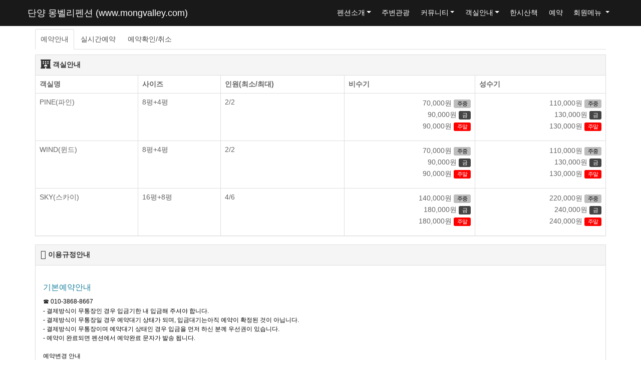

--- FILE ---
content_type: text/html; charset=utf-8
request_url: http://mongvalley.com/bbs/board.php?bo_table=reservation&cp_code=Kw1ygO9hjNGUPvCnQY4A&mode=info&ckattempt=1
body_size: 6689
content:
<!doctype html>
<html lang="ko">
<head>

<meta name="title" content="몽벨리펜션">
<meta name="subject" content="여행숙박"> 
<meta name="description" content="단양 새밭계곡에 있는 몽벨리펜션 입니다">
<meta name="naver-site-verification" content="fdea0bb66c6582202d05dd39b0355d61a4f09d18"/>

<meta charset="utf-8">

<meta name="viewport" content="width=device-width, initial-scale=1, shrink-to-fit=no">
<meta name="description" content="Bootstrap 4 Template with Gnuboard 5.3">


<meta http-equiv="imagetoolbar" content="no">
<meta http-equiv="X-UA-Compatible" content="IE=edge">
<title>예약 1 페이지 | 단양 몽벨리펜션 (www.mongvalley.com)</title>

<link rel="stylesheet" href="http://mongvalley.com/theme/bs4_aside_v2.0/css/default.css?ver=171222">
<link rel="stylesheet" href="http://fonts.googleapis.com/earlyaccess/nanumgothic.css?ver=171222">
<link rel="stylesheet" href="http://fonts.googleapis.com/css?family=Montserrat">
<link rel="stylesheet" href="http://mongvalley.com/plugin/wz.booking.pension.prm/css/font-awesome.min.css?ver=171222">
<link rel="stylesheet" href="http://mongvalley.com/plugin/wz.booking.pension.prm/css/wetoz_bootstrap.css?v=181001">
<link rel="stylesheet" href="http://mongvalley.com/plugin/wz.booking.pension.prm/css/magnific-popup.css?v=170202">
<link rel="stylesheet" href="http://mongvalley.com/plugin/wz.booking.pension.prm/css/style.css?v=181001">

<!-- Bootstrap core CSS -->
<link href="https://stackpath.bootstrapcdn.com/bootstrap/4.1.3/css/bootstrap.min.css" rel="stylesheet">

<!-- Custom styles for this template -->
<link href="http://mongvalley.com/theme/bs4_aside_v2.0/asset/css/carousel.css" rel="stylesheet">

<style>
body {padding-bottom:0}
.carousel { padding-top: 4px;}
</style>
    
<!-- Custom styles for this template
<link href="css/modern-business.css" rel="stylesheet">
-->

<!--  
<link rel="stylesheet" href="http://mongvalley.com/theme/bs4_aside_v2.0/css/default.css?ver=171222">
-->

<!--[if lte IE 8]>
<script src="http://mongvalley.com/js/html5.js"></script>
<![endif]-->
<script>
// 자바스크립트에서 사용하는 전역변수 선언
var g5_url       = "http://mongvalley.com";
var g5_bbs_url   = "http://mongvalley.com/bbs";
var g5_is_member = "";
var g5_is_admin  = "";
var g5_is_mobile = "";
var g5_bo_table  = "reservation";
var g5_sca       = "";
var g5_editor    = "";
var g5_cookie_domain = "";
</script>

<!-- jQuery CSS -->
<script src="https://code.jquery.com/jquery-3.3.1.min.js" integrity="sha256-FgpCb/KJQlLNfOu91ta32o/NMZxltwRo8QtmkMRdAu8=" crossorigin="anonymous"></script>

<!--
<script src="http://mongvalley.com/js/jquery-1.8.3.min.js"></script>
-->

<script src="http://mongvalley.com/js/jquery.menu.js?ver=171222"></script>
<script src="http://mongvalley.com/js/common.js?ver=171222"></script>
<script src="http://mongvalley.com/js/wrest.js?ver=171222"></script>
<script src="http://mongvalley.com/js/placeholders.min.js"></script>
<!--
<link rel="stylesheet" href="http://mongvalley.com/js/font-awesome/css/font-awesome.min.css">
-->

<!-- Font Awsome CSS -->
<link rel="stylesheet" href="https://use.fontawesome.com/releases/v5.5.0/css/all.css" integrity="sha384-B4dIYHKNBt8Bc12p+WXckhzcICo0wtJAoU8YZTY5qE0Id1GSseTk6S+L3BlXeVIU" crossorigin="anonymous">

<script type="text/javascript" src="http://mongvalley.com/plugin/wz.booking.pension.prm/js/jquery.magnific-popup.min.js"></script>
<script type="text/javascript" src="http://mongvalley.com/plugin/wz.booking.pension.prm/js/common.js"></script>
</head>

<body>

      
<!-- 콘텐츠 시작 { -->	
<!-- 2. Parallax 섹션 사용 안내
#######################

1) 구성 설명

- 이미지 저장 위치: 테마 폴더 > img > paral 폴더
- 이미지 지정 : 테마 폴더 > css > default.css의 Parallax 섹션에서 백그라운드 이미지 방식으로 이미지 파일 위치 지정
- php 파일 저장 위치: 테마 폴더 > paral 폴더에 있는 php 파일을 필요에 따라 선택하여 호출
- 테마 폴더 > head.sub.php 폴더의 하단에 있는 소스에서 메뉴별로 Parallax 섹션을 호출

2) 네비게이션의 메뉴별로 각기 다른 paral_0x.php를 호출함으로써, 서로 다른 이미지, 서로 다른 문구를 표시하게 됨
-->	
    <main role="main">
	    		<div class="container">

<!-- 상단 시작 { -->
<h1 id="hd_h1">예약 1 페이지</h1>
<div id="skip_to_container"><a href="#container">본문 바로가기</a></div>

<div id="hd_wrapper"></div>    

<!-- Navigation -->
    <nav class="navbar fixed-top navbar-expand-lg navbar-dark bg-black fixed-top">
      <div class="container">
        <a class="navbar-brand" href="http://mongvalley.com">단양 몽벨리펜션 (www.mongvalley.com)</a>
        <button class="navbar-toggler navbar-toggler-right" type="button" data-toggle="collapse" data-target="#navbarResponsive" aria-controls="navbarResponsive" aria-expanded="false" aria-label="Toggle navigation">
          <span class="navbar-toggler-icon"></span>
        </button>
        <div class="collapse navbar-collapse" id="navbarResponsive">
            <ul class="navbar-nav ml-auto navbar-right">
                <li class="nav-item dropdown"><a class="nav-link dropdown-toggle" href="#" id="navbarDropdown" data-toggle="dropdown" aria-haspopup="true" aria-expanded="false">펜션소개</a>
<div class="dropdown-menu dropdown-menu-right" aria-labelledby="navbarDropdown">
<a class="dropdown-item" href="http://mongvalley.com/bbs/content.php?co_id=s_pview" target="_self">펜션안내</a>
<a class="dropdown-item" href="http://mongvalley.com/bbs/content.php?co_id=s_vell" target="_self">새밭계곡</a>
<a class="dropdown-item" href="http://mongvalley.com/bbs/content.php?co_id=s_sowal" target="_self">소백산산책</a>
<a class="dropdown-item" href="http://mongvalley.com/bbs/content.php?co_id=s_sosan" target="_self">소백산</a>
<a class="dropdown-item" href="http://mongvalley.com/bbs/content.php?co_id=s_shop" target="_self">점방과먹거리</a>
<a class="dropdown-item" href="http://mongvalley.com/bbs/content.php?co_id=s_fish" target="_self">낚시</a>
<a class="dropdown-item" href="http://mongvalley.com/bbs/content.php?co_id=s_map" target="_self">찾아오시는길</a>
<a class="dropdown-item" href="http://mongvalley.com/bbs/content.php?co_id=s_guide" target="_self">이용안내</a>
</div>
</li>
<li class="nav-item"><a class="nav-link" href="http://mongvalley.com/bbs/board.php?bo_table=tour" target="_self">주변관광</a></li>
<li class="nav-item dropdown"><a class="nav-link dropdown-toggle" href="#" id="navbarDropdown" data-toggle="dropdown" aria-haspopup="true" aria-expanded="false">커뮤니티</a>
<div class="dropdown-menu dropdown-menu-right" aria-labelledby="navbarDropdown">
<a class="dropdown-item" href="http://mongvalley.com/bbs/board.php?bo_table=gallery" target="_self">갤러리</a>
<a class="dropdown-item" href="http://mongvalley.com/bbs/board.php?bo_table=review" target="_self">방문후기</a>
<a class="dropdown-item" href="http://mongvalley.com/bbs/board.php?bo_table=qa" target="_self">질문답변</a>
</div>
</li>
<li class="nav-item dropdown"><a class="nav-link dropdown-toggle" href="#" id="navbarDropdown" data-toggle="dropdown" aria-haspopup="true" aria-expanded="false">객실안내</a>
<div class="dropdown-menu dropdown-menu-right" aria-labelledby="navbarDropdown">
<a class="dropdown-item" href="http://mongvalley.com/bbs/content.php?co_id=room1" target="_self">PINE(파인)</a>
<a class="dropdown-item" href="http://mongvalley.com/bbs/content.php?co_id=room2" target="_self">Wind(윈드)</a>
<a class="dropdown-item" href="http://mongvalley.com/bbs/content.php?co_id=room3" target="_self">SKY(스카이)</a>
<a class="dropdown-item" href="http://mongvalley.com/bbs/content.php?co_id=room4" target="_self">SILBA(실바)</a>
</div>
</li>
<li class="nav-item"><a class="nav-link" href="http://mongvalley.com/bbs/board.php?bo_table=poem" target="_self">한시산책</a></li>
<li class="nav-item"><a class="nav-link" href="http://mongvalley.com/bbs/board.php?bo_table=reservation&cp_code=Kw1ygO9hjNGUPvCnQY4A" target="_blank">예약</a></li>

            <li class="nav-item dropdown">
              <a class="nav-link dropdown-toggle" href="#" id="navbarDropdownBlog" data-toggle="dropdown" aria-haspopup="true" aria-expanded="false">
                회원메뉴
              </a>
              <div class="dropdown-menu dropdown-menu-right" aria-labelledby="navbarDropdownBlog">

				            	<a class="dropdown-item" href="http://mongvalley.com/bbs/register.php"><i class="fa fa-user-plus" aria-hidden="true"></i> 회원가입</a>
				<a class="dropdown-item" href="http://mongvalley.com/bbs/login.php"><b><i class="fas fa-sign-in-alt" aria-hidden="true"></i> 로그인</b></a>         
				              </div>
            </li>                            
            </ul>
        </div>
      </div>
    </nav>

<!-- } 상단 끝 -->

<script type="text/javascript"> var cp_code = 'Kw1ygO9hjNGUPvCnQY4A'; </script>

<div class="wetoz">
        
    <div class="col-md-12">

        <div class="navi-wrap">
    <ul class="nav nav-tabs">
        <li role="presentation" class="active"><a href="http://mongvalley.com/bbs/board.php?bo_table=reservation&cp_code=Kw1ygO9hjNGUPvCnQY4A&mode=info">예약안내</a></li>
        <li role="presentation" class=""><a href="http://mongvalley.com/bbs/board.php?bo_table=reservation&cp_code=Kw1ygO9hjNGUPvCnQY4A">실시간예약</a></li>
        <li role="presentation" class=""><a href="http://mongvalley.com/bbs/board.php?bo_table=reservation&cp_code=Kw1ygO9hjNGUPvCnQY4A&mode=orderlist">예약확인/취소</a></li>
    </ul>
    <p class="button-list">
            </p>
</div>

<div class="clearfix" style="height:10px;"></div>
<div class="panel panel-default">

	<div class="panel-heading"><strong><i class="fa fa-hotel fa-lg"></i> 객실안내</strong></div>
	<div class="table-responsive">
		<table class="table form-group form-group-sm table-bordered font-color-gray">
        <thead>
		<tr>
            <th scope="col">객실명</th>
            <th scope="col">사이즈</th>
            <th scope="col">인원(최소/최대)</th>
            <th scope="col">비수기</th>
            <th scope="col">성수기</th>        </tr>
        </thead>
        <tbody>
                    <tr>
                <td>PINE(파인)</td>
                <td>8평+4평</td>
                <td>2/2</td>
                <td class="text-right">
                    <ul class="rm-plist">
                        <li>70,000원 <span class="wz-label gray">주중</span></li>
                        <li>90,000원 <span class="wz-label">금</span></li>
                        <li>90,000원 <span class="wz-label red">주말</span></li>
                    <ul>
                </td>
                                    <td class="text-right">
                    <ul class="rm-plist">
                        <li>110,000원 <span class="wz-label gray">주중</span></li>
                        <li>130,000원 <span class="wz-label">금</span></li>
                        <li>130,000원 <span class="wz-label red">주말</span></li>
                    <ul>
                    </td>
                                </tr>
                        <tr>
                <td>WIND(윈드)</td>
                <td>8평+4평</td>
                <td>2/2</td>
                <td class="text-right">
                    <ul class="rm-plist">
                        <li>70,000원 <span class="wz-label gray">주중</span></li>
                        <li>90,000원 <span class="wz-label">금</span></li>
                        <li>90,000원 <span class="wz-label red">주말</span></li>
                    <ul>
                </td>
                                    <td class="text-right">
                    <ul class="rm-plist">
                        <li>110,000원 <span class="wz-label gray">주중</span></li>
                        <li>130,000원 <span class="wz-label">금</span></li>
                        <li>130,000원 <span class="wz-label red">주말</span></li>
                    <ul>
                    </td>
                                </tr>
                        <tr>
                <td>SKY(스카이)</td>
                <td>16평+8평</td>
                <td>4/6</td>
                <td class="text-right">
                    <ul class="rm-plist">
                        <li>140,000원 <span class="wz-label gray">주중</span></li>
                        <li>180,000원 <span class="wz-label">금</span></li>
                        <li>180,000원 <span class="wz-label red">주말</span></li>
                    <ul>
                </td>
                                    <td class="text-right">
                    <ul class="rm-plist">
                        <li>220,000원 <span class="wz-label gray">주중</span></li>
                        <li>240,000원 <span class="wz-label">금</span></li>
                        <li>240,000원 <span class="wz-label red">주말</span></li>
                    <ul>
                    </td>
                                </tr>
                    </tbody>
        </table>
    </div>
</div>

<div class="panel panel-default">
    <div class="panel-heading"><strong><i class="fa fa-file-text-o fa-lg"></i> 이용규정안내</strong></div>
    <div class="panel-body">
    
                <div class="bs-callout bs-callout-info">
            <h4>기본예약안내</h4>
            <span style="color: rgb(0, 0, 0); text-transform: none; text-indent: 0px; letter-spacing: normal; font-family: 돋움, Dotum, Helvetica, sans-serif; font-size: 12px; font-style: normal; font-weight: 400; word-spacing: 0px; float: none; display: inline !important; white-space: normal; orphans: 2; widows: 2; font-variant-ligatures: normal; font-variant-caps: normal; -webkit-text-stroke-width: 0px; text-decoration-style: initial; text-decoration-color: initial;">☎&nbsp;010-3868-8667&nbsp;</span><p style="margin: 0px; padding: 0px; color: rgb(0, 0, 0); text-transform: none; text-indent: 0px; letter-spacing: normal; font-family: 돋움, Dotum, Helvetica, sans-serif; font-size: 12px; font-style: normal; font-weight: 400; word-spacing: 0px; white-space: normal; orphans: 2; widows: 2; font-variant-ligatures: normal; font-variant-caps: normal; -webkit-text-stroke-width: 0px; text-decoration-style: initial; text-decoration-color: initial;">- 결제방식이 무통장인 경우 입금기한 내 입금해 주셔야 합니다. &nbsp;&nbsp;</p><div style="color: rgb(0, 0, 0); text-transform: none; text-indent: 0px; letter-spacing: normal; font-family: 돋움, Dotum, Helvetica, sans-serif; font-size: 12px; font-style: normal; font-weight: 400; word-spacing: 0px; white-space: normal; orphans: 2; widows: 2; font-variant-ligatures: normal; font-variant-caps: normal; -webkit-text-stroke-width: 0px; text-decoration-style: initial; text-decoration-color: initial;">- 결제방식이 무통장일 경우 예약대기 상태가 되며, 입금대기는아직 예약이 확정된 것이 아닙니다.</div><div style="color: rgb(0, 0, 0); text-transform: none; text-indent: 0px; letter-spacing: normal; font-family: 돋움, Dotum, Helvetica, sans-serif; font-size: 12px; font-style: normal; font-weight: 400; word-spacing: 0px; white-space: normal; orphans: 2; widows: 2; font-variant-ligatures: normal; font-variant-caps: normal; -webkit-text-stroke-width: 0px; text-decoration-style: initial; text-decoration-color: initial;">- 결제방식이 무통장이며 예약대기 상태인 경우 입금을 먼저 하신 분께 우선권이 있습니다.</div><div style="color: rgb(0, 0, 0); text-transform: none; text-indent: 0px; letter-spacing: normal; font-family: 돋움, Dotum, Helvetica, sans-serif; font-size: 12px; font-style: normal; font-weight: 400; word-spacing: 0px; white-space: normal; orphans: 2; widows: 2; font-variant-ligatures: normal; font-variant-caps: normal; -webkit-text-stroke-width: 0px; text-decoration-style: initial; text-decoration-color: initial;">- 예약이 완료되면 펜션에서&nbsp;예약완료 문자가 발송 됩니다.</div><div style="color: rgb(0, 0, 0); text-transform: none; text-indent: 0px; letter-spacing: normal; font-family: 돋움, Dotum, Helvetica, sans-serif; font-size: 12px; font-style: normal; font-weight: 400; word-spacing: 0px; white-space: normal; orphans: 2; widows: 2; font-variant-ligatures: normal; font-variant-caps: normal; -webkit-text-stroke-width: 0px; text-decoration-style: initial; text-decoration-color: initial;"><br></div><div style="color: rgb(0, 0, 0); text-transform: none; text-indent: 0px; letter-spacing: normal; font-family: 돋움, Dotum, Helvetica, sans-serif; font-size: 12px; font-style: normal; font-weight: 400; word-spacing: 0px; white-space: normal; orphans: 2; widows: 2; font-variant-ligatures: normal; font-variant-caps: normal; -webkit-text-stroke-width: 0px; text-decoration-style: initial; text-decoration-color: initial;">예약변경 안내<div>- 예약변경은 반드시 전화로만 변경을 요청해 주셔야 합니다.</div><div>- (예약 변경 및 취소는 메일 및 게시판으로 접수 받지 않습니다.)</div><div>- 예약변경은 이용일 1주일 전 펜션과 협의 후 조정 가능합니다.</div><div>- 예약변경은 펜션 사정에 의해 변경되지 않을 수 있습니다.</div><div>- 이용인원 변경은 최대인원 내에서만 변경 가능합니다.</div><div>- 이용일 6일전부터 예약 변경은 원칙적으로 안됩니다.</div><div>- 예약변경 시 경우에 따라 변경수수료가 발생할 수 있습니다.</div><div>- 펜션 이용 시 입실 및 퇴실시간의 변경은 원칙적으로 되지 않습니다.</div><div>- 펜션 업주의 양해가 있을 경우 이용 당일부터 이용 3일전 변경은 가능합니다.</div><div>- 단, 변경 후 취소 시 변경 전 취소수수료와 변경 후 취소수수료를 비교하여 취소수수료가 높은 쪽으로 적용됩니다.</div><div>&nbsp;</div></div>        </div>
        
                <div class="bs-callout bs-callout-warning">
            <h4>입/퇴실 안내</h4>
            <span style="color: rgb(0, 0, 0); text-transform: none; text-indent: 0px; letter-spacing: normal; font-family: 돋움, Dotum, Helvetica, sans-serif; font-size: 12px; font-style: normal; font-weight: 400; word-spacing: 0px; float: none; display: inline !important; white-space: normal; orphans: 2; widows: 2; font-variant-ligatures: normal; font-variant-caps: normal; -webkit-text-stroke-width: 0px; text-decoration-style: initial; text-decoration-color: initial;">☎&nbsp;010-3868-8667&nbsp;</span><p style="margin: 0px; padding: 0px; color: rgb(0, 0, 0); text-transform: none; text-indent: 0px; letter-spacing: normal; font-family: 돋움, Dotum, Helvetica, sans-serif; font-size: 12px; font-style: normal; font-weight: 400; word-spacing: 0px; white-space: normal; orphans: 2; widows: 2; font-variant-ligatures: normal; font-variant-caps: normal; -webkit-text-stroke-width: 0px; text-decoration-style: initial; text-decoration-color: initial;">- 입실 15:00 이후</p><p style="margin: 0px; padding: 0px; color: rgb(0, 0, 0); text-transform: none; text-indent: 0px; letter-spacing: normal; font-family: 돋움, Dotum, Helvetica, sans-serif; font-size: 12px; font-style: normal; font-weight: 400; word-spacing: 0px; white-space: normal; orphans: 2; widows: 2; font-variant-ligatures: normal; font-variant-caps: normal; -webkit-text-stroke-width: 0px; text-decoration-style: initial; text-decoration-color: initial;">- 퇴실 11:00 이전</p><p style="margin: 0px; padding: 0px; color: rgb(0, 0, 0); text-transform: none; text-indent: 0px; letter-spacing: normal; font-family: 돋움, Dotum, Helvetica, sans-serif; font-size: 12px; font-style: normal; font-weight: 400; word-spacing: 0px; white-space: normal; orphans: 2; widows: 2; font-variant-ligatures: normal; font-variant-caps: normal; -webkit-text-stroke-width: 0px; text-decoration-style: initial; text-decoration-color: initial;">&nbsp;</p><p style="margin: 0px; padding: 0px; color: rgb(0, 0, 0); text-transform: none; text-indent: 0px; letter-spacing: normal; font-family: 돋움, Dotum, Helvetica, sans-serif; font-size: 12px; font-style: normal; font-weight: 400; word-spacing: 0px; white-space: normal; orphans: 2; widows: 2; font-variant-ligatures: normal; font-variant-caps: normal; -webkit-text-stroke-width: 0px; text-decoration-style: initial; text-decoration-color: initial;">- 22시 이후 펜션에 도착하실 경우 미리 연락주세요.</p><div style="color: rgb(0, 0, 0); text-transform: none; text-indent: 0px; letter-spacing: normal; font-family: 돋움, Dotum, Helvetica, sans-serif; font-size: 12px; font-style: normal; font-weight: 400; word-spacing: 0px; white-space: normal; orphans: 2; widows: 2; font-variant-ligatures: normal; font-variant-caps: normal; -webkit-text-stroke-width: 0px; text-decoration-style: initial; text-decoration-color: initial;">- 퇴실 시 전화주시면 체크아웃 도와드리겠습니다.</div><div style="color: rgb(0, 0, 0); text-transform: none; text-indent: 0px; letter-spacing: normal; font-family: 돋움, Dotum, Helvetica, sans-serif; font-size: 12px; font-style: normal; font-weight: 400; word-spacing: 0px; white-space: normal; orphans: 2; widows: 2; font-variant-ligatures: normal; font-variant-caps: normal; -webkit-text-stroke-width: 0px; text-decoration-style: initial; text-decoration-color: initial;">- 숙박 업소는 법적으로 청소년 혼숙이 금지되어 있습니다. 또한 해당 펜션은 동성인 경우에도 미성년자 입실이 절대 불가하며 해당 사유로 환불 받을 수 없습니다.</div><div style="color: rgb(0, 0, 0); text-transform: none; text-indent: 0px; letter-spacing: normal; font-family: 돋움, Dotum, Helvetica, sans-serif; font-size: 12px; font-style: normal; font-weight: 400; word-spacing: 0px; white-space: normal; orphans: 2; widows: 2; font-variant-ligatures: normal; font-variant-caps: normal; -webkit-text-stroke-width: 0px; text-decoration-style: initial; text-decoration-color: initial;"><br></div>        </div>
        
                <div class="bs-callout bs-callout-warning">
            <h4>환불규정</h4>
            <p style="margin: 0px; padding: 0px; color: rgb(0, 0, 0); text-transform: none; text-indent: 0px; letter-spacing: normal; font-family: 돋움, Dotum, Helvetica, sans-serif; font-size: 12px; font-style: normal; font-weight: 400; word-spacing: 0px; white-space: normal; orphans: 2; widows: 2; font-variant-ligatures: normal; font-variant-caps: normal; -webkit-text-stroke-width: 0px; text-decoration-style: initial; text-decoration-color: initial;">객실 이용 당일 예약 취소 전액 환불 불가<span>&nbsp;</span></p><p style="margin: 0px; padding: 0px; color: rgb(0, 0, 0); text-transform: none; text-indent: 0px; letter-spacing: normal; font-family: 돋움, Dotum, Helvetica, sans-serif; font-size: 12px; font-style: normal; font-weight: 400; word-spacing: 0px; white-space: normal; orphans: 2; widows: 2; font-variant-ligatures: normal; font-variant-caps: normal; -webkit-text-stroke-width: 0px; text-decoration-style: initial; text-decoration-color: initial;">객실 이용 당일 취소 전체금액의 100% 부과&nbsp;<br style="margin: 0px; padding: 0px;">객실 이용 1일전 취소 전체금액의 90% 부과<span>&nbsp;</span><br style="margin: 0px; padding: 0px;">객실 이용 3일전 취소 전체금액의 60% 부과<span>&nbsp;</span><br style="margin: 0px; padding: 0px;">객실 이용 5일전 취소 전체금액의 40% 부과<span>&nbsp;</span></p><p style="margin: 0px; padding: 0px; color: rgb(0, 0, 0); text-transform: none; text-indent: 0px; letter-spacing: normal; font-family: 돋움, Dotum, Helvetica, sans-serif; font-size: 12px; font-style: normal; font-weight: 400; word-spacing: 0px; white-space: normal; orphans: 2; widows: 2; font-variant-ligatures: normal; font-variant-caps: normal; -webkit-text-stroke-width: 0px; text-decoration-style: initial; text-decoration-color: initial;">객실 이용 7일전 취소 전체금액의 20% 부과&nbsp;</p><p style="margin: 0px; padding: 0px; color: rgb(0, 0, 0); text-transform: none; text-indent: 0px; letter-spacing: normal; font-family: 돋움, Dotum, Helvetica, sans-serif; font-size: 12px; font-style: normal; font-weight: 400; word-spacing: 0px; white-space: normal; orphans: 2; widows: 2; font-variant-ligatures: normal; font-variant-caps: normal; -webkit-text-stroke-width: 0px; text-decoration-style: initial; text-decoration-color: initial;">객실 이용 10일전 취소 전체금액의 0% 부과&nbsp;</p><p style="margin: 0px; padding: 0px; color: rgb(0, 0, 0); text-transform: none; text-indent: 0px; letter-spacing: normal; font-family: 돋움, Dotum, Helvetica, sans-serif; font-size: 12px; font-style: normal; font-weight: 400; word-spacing: 0px; white-space: normal; orphans: 2; widows: 2; font-variant-ligatures: normal; font-variant-caps: normal; -webkit-text-stroke-width: 0px; text-decoration-style: initial; text-decoration-color: initial;">&nbsp;<br style="margin: 0px; padding: 0px;">- 취소접수는 PC 웹과 모바일 웹/앱의 [예약조회] 메뉴에서 바로 가능합니다. &nbsp;&nbsp;</p><div style="color: rgb(0, 0, 0); text-transform: none; text-indent: 0px; letter-spacing: normal; font-family: 돋움, Dotum, Helvetica, sans-serif; font-size: 12px; font-style: normal; font-weight: 400; word-spacing: 0px; white-space: normal; orphans: 2; widows: 2; font-variant-ligatures: normal; font-variant-caps: normal; -webkit-text-stroke-width: 0px; text-decoration-style: initial; text-decoration-color: initial;">- 환불처리는 예약취소 접수 후&nbsp;처리됩니다.</div><div style="color: rgb(0, 0, 0); text-transform: none; text-indent: 0px; letter-spacing: normal; font-family: 돋움, Dotum, Helvetica, sans-serif; font-size: 12px; font-style: normal; font-weight: 400; word-spacing: 0px; white-space: normal; orphans: 2; widows: 2; font-variant-ligatures: normal; font-variant-caps: normal; -webkit-text-stroke-width: 0px; text-decoration-style: initial; text-decoration-color: initial;">- 당일 노쇼(No Show : 사전 연락 없이 예약된 숙소를 이용하지 않는 경우)의 경우 당일 취소분과 동일하게 적용해 숙박요금이 100% 정상 청구됩니다.</div><div style="color: rgb(0, 0, 0); text-transform: none; text-indent: 0px; letter-spacing: normal; font-family: 돋움, Dotum, Helvetica, sans-serif; font-size: 12px; font-style: normal; font-weight: 400; word-spacing: 0px; white-space: normal; orphans: 2; widows: 2; font-variant-ligatures: normal; font-variant-caps: normal; -webkit-text-stroke-width: 0px; text-decoration-style: initial; text-decoration-color: initial;">- 펜션의 취소수수료는 이용 일자별로 적용되어 합산됩니다. (단, 옵션 상품의 경우 이용 첫째 날 기준으로 적용됩니다.)</div><div style="color: rgb(0, 0, 0); text-transform: none; text-indent: 0px; letter-spacing: normal; font-family: 돋움, Dotum, Helvetica, sans-serif; font-size: 12px; font-style: normal; font-weight: 400; word-spacing: 0px; white-space: normal; orphans: 2; widows: 2; font-variant-ligatures: normal; font-variant-caps: normal; -webkit-text-stroke-width: 0px; text-decoration-style: initial; text-decoration-color: initial;">- 취소수수료는 결제금액이 아닌 예약금액(객실금액+옵션금액) 기준으로 책정됩니다.</div><div style="color: rgb(0, 0, 0); text-transform: none; text-indent: 0px; letter-spacing: normal; font-family: 돋움, Dotum, Helvetica, sans-serif; font-size: 12px; font-style: normal; font-weight: 400; word-spacing: 0px; white-space: normal; orphans: 2; widows: 2; font-variant-ligatures: normal; font-variant-caps: normal; -webkit-text-stroke-width: 0px; text-decoration-style: initial; text-decoration-color: initial;">- 최대 인원 초과 시 입실이 불가할 수 있으며, 해당 사유로 환불을 받으실 수 없습니다.(유아, 어린이 포함)</div><div style="color: rgb(0, 0, 0); text-transform: none; text-indent: 0px; letter-spacing: normal; font-family: 돋움, Dotum, Helvetica, sans-serif; font-size: 12px; font-style: normal; font-weight: 400; word-spacing: 0px; white-space: normal; orphans: 2; widows: 2; font-variant-ligatures: normal; font-variant-caps: normal; -webkit-text-stroke-width: 0px; text-decoration-style: initial; text-decoration-color: initial;">- 당일 예약 후 취소 시에도 이용일 기준으로 취소수수료가 적용됩니다.</div><div style="color: rgb(0, 0, 0); text-transform: none; text-indent: 0px; letter-spacing: normal; font-family: 돋움, Dotum, Helvetica, sans-serif; font-size: 12px; font-style: normal; font-weight: 400; word-spacing: 0px; white-space: normal; orphans: 2; widows: 2; font-variant-ligatures: normal; font-variant-caps: normal; -webkit-text-stroke-width: 0px; text-decoration-style: initial; text-decoration-color: initial;"><br style="margin: 0px; padding: 0px;">☎&nbsp;010-3868-8667&nbsp;<div>취소 후 환불안내 &nbsp;&nbsp;&nbsp;&nbsp;&nbsp;</div><div>- 무통장입금 예약취소 시 수수료 적용 여부를 판단해서 취소수수료를 제외하고 송금해 드립니다.</div><div>- 계좌이체 후 예약 취소 시는 계좌 부분취소가 되며, 은행업무 처리시간은 2~3일정도 소요됩니다.</div><div>- 신용카드 예약 취소 시는 카드금액이 부분적으로 변경되어 취소수수료 금액 만큼만 결제됩니다.</div><div>- 카드 부분취소 처리기간은 카드사마다 다르며, 4~6일정도 소요됩니다.</div><div>- 카드 결제금액이 이미 청구가 된 경우는 다음달 요금에서 마이너스(-) 청구됩니다.</div><div><br style="margin: 0px; padding: 0px;"></div>&nbsp;</div><p style="margin: 0px; padding: 0px; color: rgb(0, 0, 0); text-transform: none; text-indent: 0px; letter-spacing: normal; font-family: 돋움, Dotum, Helvetica, sans-serif; font-size: 12px; font-style: normal; font-weight: 400; word-spacing: 0px; white-space: normal; orphans: 2; widows: 2; font-variant-ligatures: normal; font-variant-caps: normal; -webkit-text-stroke-width: 0px; text-decoration-style: initial; text-decoration-color: initial;">&nbsp;</p>        </div>
        
    </div>

</div>


        <div class="clearfix" style="height:10px;"></div>

    </div>

</div>

<script type="text/javascript">
<!--
    Object.defineProperty(console, '_commandLineAPI', { get : function() { throw '콘솔을 사용할 수 없습니다.' } });
//-->
</script>
     
        </div>
      </div>
      <!-- /.row -->
     
</div>
<!-- /.container -->
<!-- } 콘텐츠 끝 -->

<!-- 하단 시작 { -->
    <!-- Footer -->
    <footer class="py-4 bg-black">
	  <div class="container">
        <p class="m-0 text-center text-white">
              대표전화 : 010-3868-8667, 070-3868-8667   <a href="http://mongvalley.com">몽벨리펜션민박</a> <br>
			 <span style="font-size: 9pt; font-weight: normal; color: rgb(172, 172, 172);">
			 대표자:김호영|사업자등록번호:461-33-00329|통신판매업신고증:2020-충북단양-0055|주소:충북 단양군 가곡면 어의곡리 26
			 </span>
	     </p>
      </div>
      <div class="container">
        <p class="m-0 text-center text-white">Copyright &copy; 단양 몽벨리펜션 (www.mongvalley.com) 2019. All rights reserved. Written by Damma.</p>
      </div>
      <!-- /.container -->
    </footer>

</main>    
<!--    
-->

<!-- } 하단 끝 -->

<!-- Return to Top -->
<a href="javascript:" id="return-to-top"><i class="fas fa-chevron-up"></i></a>

<!-- Bootstrap core JavaScript -->
<script src="https://stackpath.bootstrapcdn.com/bootstrap/4.1.3/js/bootstrap.min.js"></script>

<script>
$(function() {
    // 폰트 리사이즈 쿠키있으면 실행
    font_resize("container", get_cookie("ck_font_resize_rmv_class"), get_cookie("ck_font_resize_add_class"));
});
</script>

<script>
// ===== Scroll to Top ==== 
$(window).scroll(function() {
    if ($(this).scrollTop() >= 50) {        // If page is scrolled more than 50px
        $('#return-to-top').fadeIn(200);    // Fade in the arrow
    } else {
        $('#return-to-top').fadeOut(200);   // Else fade out the arrow
    }
});
$('#return-to-top').click(function() {      // When arrow is clicked
    $('body,html').animate({
        scrollTop : 0                       // Scroll to top of body
    }, 500);
});
</script>



<!-- ie6,7에서 사이드뷰가 게시판 목록에서 아래 사이드뷰에 가려지는 현상 수정 -->
<!--[if lte IE 7]>
<script>
$(function() {
    var $sv_use = $(".sv_use");
    var count = $sv_use.length;

    $sv_use.each(function() {
        $(this).css("z-index", count);
        $(this).css("position", "relative");
        count = count - 1;
    });
});
</script>
<![endif]-->

</body>
</html>

<!-- 사용스킨 : booking.pension -->


--- FILE ---
content_type: text/css
request_url: http://mongvalley.com/plugin/wz.booking.pension.prm/css/wetoz_bootstrap.css?v=181001
body_size: 18358
content:
.wetoz {}
.wetoz:after {display:block;visibility:hidden;clear:both;content:""}
.wetoz article,.wetoz aside,.wetoz details,.wetoz figcaption,.wetoz figure,.wetoz footer,.wetoz header,.wetoz hgroup,.wetoz main,.wetoz menu,.wetoz nav,.wetoz section,.wetoz summary{display:block}
.wetoz audio,.wetoz canvas,.wetoz progress,.wetoz video{display:inline-block;vertical-align:baseline}
.wetoz audio:not([controls]){display:none;height:0}
.wetoz [hidden],.wetoz template{display:none}
.wetoz a{background-color:transparent}
.wetoz a:active,.wetoz a:hover{outline:0}
.wetoz abbr[title]{border-bottom:1px dotted}
.wetoz b,.wetoz strong{font-weight:700}
.wetoz dfn{font-style:italic}
.wetoz h1{font-size:2em;margin:.67em 0}
.wetoz mark{background:#ff0;color:#000}
.wetoz small{font-size:80%}
.wetoz sub,.wetoz sup{font-size:75%;line-height:0;position:relative;vertical-align:baseline}
.wetoz sup{top:-.5em}
.wetoz sub{bottom:-.25em}
.wetoz img{border:0}
.wetoz svg:not(:root){overflow:hidden}
.wetoz figure{margin:1em 40px}
.wetoz hr{box-sizing:content-box;height:0}
.wetoz pre{overflow:auto}
.wetoz code,.wetoz kbd,.wetoz pre,.wetoz samp{font-family:monospace,monospace;font-size:1em}
.wetoz button,.wetoz input,.wetoz optgroup,.wetoz select,.wetoz textarea{color:inherit;font:inherit;margin:0}
.wetoz button{overflow:visible}
.wetoz button,.wetoz select{text-transform:none}
.wetoz button,.wetoz html input[type="button"],.wetoz input[type="reset"],.wetoz input[type="submit"]{-webkit-appearance:button;cursor:pointer}
.wetoz button[disabled],.wetoz html input[disabled],.wetoz input[disabled]{cursor:default}
.wetoz button::-moz-focus-inner,.wetoz input::-moz-focus-inner{border:0;padding:0}
.wetoz input{line-height:normal}
.wetoz input[type="checkbox"],.wetoz input[type="radio"]{box-sizing:border-box;padding:0}
.wetoz input[type="number"]::-webkit-inner-spin-button,.wetoz input[type="number"]::-webkit-outer-spin-button{height:auto}
.wetoz input[type="search"]{-webkit-appearance:textfield;box-sizing:content-box}
.wetoz input[type="search"]::-webkit-search-cancel-button,.wetoz input[type="search"]::-webkit-search-decoration{-webkit-appearance:none}
.wetoz fieldset{border:1px solid silver;margin:0 2px;padding:.35em .625em .75em}
.wetoz legend{border:0;padding:0}
.wetoz textarea{overflow:auto}
.wetoz optgroup{font-weight:700}
.wetoz table{border-collapse:collapse;border-spacing:0}
.wetoz td,.wetoz th{padding:0}
@media print {
*,:before,:after{background:transparent!important;color:#000!important;box-shadow:none!important;text-shadow:none!important}
a,a:visited{text-decoration:underline}
a[href]:after{content:" (" attr(href) ")"}
abbr[title]:after{content:" (" attr(title) ")"}
a[href^="#"]:after,a[href^="javascript:"]:after{content:""}
pre,blockquote{border:1px solid #999;page-break-inside:avoid}
thead{display:table-header-group}
tr,img{page-break-inside:avoid}
img{max-width:100%!important}
p,h2,h3{orphans:3;widows:3}
h2,h3{page-break-after:avoid}
.navbar{display:none}
.btn > .caret,.dropup > .btn > .caret{border-top-color:#000!important}
.label{border:1px solid #000}
.table{border-collapse:collapse!important}
.table td,.table th{background-color:#fff!important}
.table-bordered th,.table-bordered td{border:1px solid #ddd!important}
}
.wetoz *{-webkit-box-sizing:border-box;-moz-box-sizing:border-box;box-sizing:border-box}
.wetoz :before,.wetoz :after{-webkit-box-sizing:border-box;-moz-box-sizing:border-box;box-sizing:border-box}
.wetoz input,.wetoz button,.wetoz select,.wetoz textarea{font-family:inherit;font-size:inherit;line-height:inherit}
.wetoz a{color:#4c4c4c;text-decoration:none}
.wetoz a:hover,.wetoz a:focus{color:#262626;text-decoration:underline}
.wetoz a:focus{outline:5px auto -webkit-focus-ring-color;outline-offset:-2px}
.wetoz figure{margin:0}
.wetoz img{vertical-align:middle}
.wetoz .img-responsive{display:block;max-width:100%;height:auto}
.wetoz .img-rounded{border-radius:6px}
.wetoz .img-thumbnail{padding:4px;line-height:1.42857143;background-color:#fff;border:1px solid #ddd;border-radius:4px;-webkit-transition:all .2s ease-in-out;-o-transition:all .2s ease-in-out;transition:all .2s ease-in-out;display:inline-block;max-width:100%;height:auto}
.wetoz .img-circle{border-radius:50%}
.wetoz hr{margin-top:17px;margin-bottom:17px;border:0;border-top:1px solid #eee}
.wetoz .sr-only{position:absolute;width:1px;height:1px;margin:-1px;padding:0;overflow:hidden;clip:rect(0,0,0,0);border:0}
.wetoz .sr-only-focusable:active,.wetoz .sr-only-focusable:focus{position:static;width:auto;height:auto;margin:0;overflow:visible;clip:auto}
.wetoz [role="button"]{cursor:pointer}
.wetoz h1,.wetoz h2,.wetoz h3,.wetoz h4,.wetoz h5,.wetoz h6,.wetoz .h1,.wetoz .h2,.wetoz .h3,.wetoz .h4,.wetoz .h5,.wetoz .h6{font-family:inherit;font-weight:500;line-height:1.1;color:inherit}
.wetoz h1 small,.wetoz h2 small,.wetoz h3 small,.wetoz h4 small,.wetoz h5 small,.wetoz h6 small,.wetoz .h1 small,.wetoz .h2 small,.wetoz .h3 small,.wetoz .h4 small,.wetoz .h5 small,.wetoz .h6 small,.wetoz h1 .small,.wetoz h2 .small,.wetoz h3 .small,.wetoz h4 .small,.wetoz h5 .small,.wetoz h6 .small,.wetoz .h1 .small,.wetoz .h2 .small,.wetoz .h3 .small,.wetoz .h4 .small,.wetoz .h5 .small,.wetoz .h6 .small{font-weight:400;line-height:1;color:#777}
.wetoz h1,.wetoz .h1,.wetoz h2,.wetoz .h2,.wetoz h3,.wetoz .h3{margin-top:17px;margin-bottom:8.5px}
.wetoz h1 small,.wetoz .h1 small,.wetoz h2 small,.wetoz .h2 small,.wetoz h3 small,.wetoz .h3 small,.wetoz h1 .small,.wetoz .h1 .small,.wetoz h2 .small,.wetoz .h2 .small,.wetoz h3 .small,.wetoz .h3 .small{font-size:65%}
.wetoz h4,.wetoz .h4,.wetoz h5,.wetoz .h5,.wetoz h6,.wetoz .h6{margin-top:8.5px;margin-bottom:8.5px}
.wetoz h4 small,.wetoz .h4 small,.wetoz h5 small,.wetoz .h5 small,.wetoz h6 small,.wetoz .h6 small,.wetoz h4 .small,.wetoz .h4 .small,.wetoz h5 .small,.wetoz .h5 .small,.wetoz h6 .small,.wetoz .h6 .small{font-size:75%}
.wetoz h1,.wetoz .h1{font-size:31px}
.wetoz h2,.wetoz .h2{font-size:25px}
.wetoz h3,.wetoz .h3{font-size:21px}
.wetoz h4,.wetoz .h4{font-size:15px}
.wetoz h5,.wetoz .h5{font-size:12px}
.wetoz h6,.wetoz .h6{font-size:11px}
.wetoz p{margin:0 0 8.5px}
.wetoz .lead{margin-bottom:17px;font-size:13px;font-weight:300;line-height:1.4}
@media (min-width: 768px) {
.wetoz .lead{font-size:18px}
}
.wetoz small,.wetoz .small{font-size:91%}
.wetoz mark,.wetoz .mark{background-color:#fcf8e3;padding:.2em}
.wetoz .text-left{text-align:left}
.wetoz .text-right{text-align:right}
.wetoz .text-center{text-align:center}
.wetoz .text-justify{text-align:justify}
.wetoz .text-nowrap{white-space:nowrap}
.wetoz .text-lowercase{text-transform:lowercase}
.wetoz .text-uppercase{text-transform:uppercase}
.wetoz .text-capitalize{text-transform:capitalize}
.wetoz .text-muted{color:#777}
.wetoz .text-primary{color:#4c4c4c}
.wetoz a.text-primary:hover,.wetoz a.text-primary:focus{color:#333}
.wetoz .text-success{color:#3c763d}
.wetoz a.text-success:hover,.wetoz a.text-success:focus{color:#2b542c}
.wetoz .text-info{color:#31708f}
.wetoz a.text-info:hover,.wetoz a.text-info:focus{color:#245269}
.wetoz .text-warning{color:#8a6d3b}
.wetoz a.text-warning:hover,.wetoz a.text-warning:focus{color:#66512c}
.wetoz .text-danger{color:#a94442}
.wetoz a.text-danger:hover,.wetoz a.text-danger:focus{color:#843534}
.wetoz .bg-primary{color:#fff;background-color:#4c4c4c}
.wetoz a.bg-primary:hover,.wetoz a.bg-primary:focus{background-color:#333}
.wetoz .bg-success{background-color:#dff0d8}
.wetoz a.bg-success:hover,.wetoz a.bg-success:focus{background-color:#c1e2b3}
.wetoz .bg-info{background-color:#d9edf7}
.wetoz a.bg-info:hover,.wetoz a.bg-info:focus{background-color:#afd9ee}
.wetoz .bg-warning{background-color:#fcf8e3}
.wetoz a.bg-warning:hover,.wetoz a.bg-warning:focus{background-color:#f7ecb5}
.wetoz .bg-danger{background-color:#f2dede}
.wetoz a.bg-danger:hover,.wetoz a.bg-danger:focus{background-color:#e4b9b9}
.wetoz .page-header{padding-bottom:7.5px;margin:34px 0 17px;border-bottom:1px solid #eee}
.wetoz ul,.wetoz ol{margin-top:0;margin-bottom:8.5px}
.wetoz ul ul,.wetoz ol ul,.wetoz ul ol,.wetoz ol ol{margin-bottom:0}
.wetoz .list-unstyled{padding-left:0;list-style:none}
.wetoz .list-inline{padding-left:0;list-style:none;margin-left:-5px}
.wetoz .list-inline > li{display:inline-block;padding-left:5px;padding-right:5px}
.wetoz dl{margin-top:0;margin-bottom:17px}
.wetoz dt,.wetoz dd{line-height:1.42857143}
.wetoz dt{font-weight:700}
.wetoz dd{margin-left:0}
@media (min-width: 768px) {
.dl-horizontal dt{overflow:hidden;text-overflow:ellipsis;white-space:nowrap}
.wetoz .dl-horizontal dt{float:left;width:160px;clear:left;text-align:right}
.wetoz .dl-horizontal dd{margin-left:180px}
}
.wetoz abbr[title],.wetoz abbr[data-original-title]{cursor:help;border-bottom:1px dotted #777}
.wetoz .initialism{font-size:90%;text-transform:uppercase}
.wetoz blockquote{padding:8.5px 17px;margin:0 0 17px;font-size:15px;border-left:5px solid #eee}
.wetoz blockquote p:last-child,.wetoz blockquote ul:last-child,.wetoz blockquote ol:last-child{margin-bottom:0}
.wetoz blockquote footer,.wetoz blockquote small,.wetoz blockquote .small{display:block;font-size:80%;line-height:1.42857143;color:#777}
.wetoz blockquote footer:before,.wetoz blockquote small:before,.wetoz blockquote .small:before{content:'\2014 \00A0'}
.wetoz .blockquote-reverse,.wetoz blockquote.pull-right{padding-right:15px;padding-left:0;border-right:5px solid #eee;border-left:0;text-align:right}
.wetoz .blockquote-reverse footer:before,.wetoz blockquote.pull-right footer:before,.wetoz .blockquote-reverse small:before,.wetoz blockquote.pull-right small:before,.wetoz .blockquote-reverse .small:before,.wetoz blockquote.pull-right .small:before{content:''}
.wetoz .blockquote-reverse footer:after,.wetoz blockquote.pull-right footer:after,.wetoz .blockquote-reverse small:after,.wetoz blockquote.pull-right small:after,.wetoz .blockquote-reverse .small:after,.wetoz blockquote.pull-right .small:after{content:'\00A0 \2014'}
.wetoz address{margin-bottom:17px;font-style:normal;line-height:1.42857143}
.wetoz code,.wetoz kbd,.wetoz pre,.wetoz samp{font-family:Menlo,Monaco,Consolas,"Courier New",monospace}
.wetoz code{padding:2px 4px;font-size:90%;color:#c7254e;background-color:#f9f2f4;border-radius:4px}
.wetoz kbd{padding:2px 4px;font-size:90%;color:#fff;background-color:#333;border-radius:3px;box-shadow:inset 0 -1px 0 rgba(0,0,0,0.25)}
.wetoz kbd kbd{padding:0;font-size:100%;font-weight:700;box-shadow:none}
.wetoz pre{display:block;padding:8px;margin:0 0 8.5px;font-size:11px;line-height:1.42857143;word-break:break-all;word-wrap:break-word;color:#333;background-color:#f5f5f5;border:1px solid #ccc;border-radius:4px}
.wetoz pre code{padding:0;font-size:inherit;color:inherit;white-space:pre-wrap;background-color:transparent;border-radius:0}
.wetoz .pre-scrollable{max-height:340px;overflow-y:scroll}
.wetoz .container{margin-right:auto;margin-left:auto;padding-left:15px;padding-right:15px}
@media (min-width: 768px) {
.wetoz .container{width:750px}
}
@media (min-width: 992px) {
.wetoz .container{width:970px}
}
@media (min-width: 1200px) {
.wetoz .container{width:1170px}
}
.wetoz .container-fluid{margin-right:auto;margin-left:auto;padding-left:15px;padding-right:15px}
.wetoz .row{margin-left:-15px;margin-right:-15px}
.wetoz .col-xs-1,.wetoz .col-sm-1,.wetoz .col-md-1,.wetoz .col-lg-1,.wetoz .col-xs-2,.wetoz .col-sm-2,.wetoz .col-md-2,.wetoz .col-lg-2,.wetoz .col-xs-3,.wetoz .col-sm-3,.wetoz .col-md-3,.wetoz .col-lg-3,.wetoz .col-xs-4,.wetoz .col-sm-4,.wetoz .col-md-4,.wetoz .col-lg-4,.wetoz .col-xs-5,.wetoz .col-sm-5,.wetoz .col-md-5,.wetoz .col-lg-5,.wetoz .col-xs-6,.wetoz .col-sm-6,.wetoz .col-md-6,.wetoz .col-lg-6,.wetoz .col-xs-7,.wetoz .col-sm-7,.wetoz .col-md-7,.wetoz .col-lg-7,.wetoz .col-xs-8,.wetoz .col-sm-8,.wetoz .col-md-8,.wetoz .col-lg-8,.wetoz .col-xs-9,.wetoz .col-sm-9,.wetoz .col-md-9,.wetoz .col-lg-9,.wetoz .col-xs-10,.wetoz .col-sm-10,.wetoz .col-md-10,.wetoz .col-lg-10,.wetoz .col-xs-11,.wetoz .col-sm-11,.wetoz .col-md-11,.wetoz .col-lg-11,.wetoz .col-xs-12,.wetoz .col-sm-12,.wetoz .col-md-12,.wetoz .col-lg-12{position:relative;min-height:1px;padding-left:15px;padding-right:15px}
.wetoz .col-xs-1,.wetoz .col-xs-2,.wetoz .col-xs-3,.wetoz .col-xs-4,.wetoz .col-xs-5,.wetoz .col-xs-6,.wetoz .col-xs-7,.wetoz .col-xs-8,.wetoz .col-xs-9,.wetoz .col-xs-10,.wetoz .col-xs-11,.wetoz .col-xs-12{float:left}
.wetoz .col-xs-12{width:100%}
.wetoz .col-xs-11{width:91.66666667%}
.wetoz .col-xs-10{width:83.33333333%}
.wetoz .col-xs-9{width:75%}
.wetoz .col-xs-8{width:66.66666667%}
.wetoz .col-xs-7{width:58.33333333%}
.wetoz .col-xs-6{width:50%}
.wetoz .col-xs-5{width:41.66666667%}
.wetoz .col-xs-4{width:33.33333333%}
.wetoz .col-xs-3{width:25%}
.wetoz .col-xs-2{width:16.66666667%}
.wetoz .col-xs-1{width:8.33333333%}
.wetoz .col-xs-pull-12{right:100%}
.wetoz .col-xs-pull-11{right:91.66666667%}
.wetoz .col-xs-pull-10{right:83.33333333%}
.wetoz .col-xs-pull-9{right:75%}
.wetoz .col-xs-pull-8{right:66.66666667%}
.wetoz .col-xs-pull-7{right:58.33333333%}
.wetoz .col-xs-pull-6{right:50%}
.wetoz .col-xs-pull-5{right:41.66666667%}
.wetoz .col-xs-pull-4{right:33.33333333%}
.wetoz .col-xs-pull-3{right:25%}
.wetoz .col-xs-pull-2{right:16.66666667%}
.wetoz .col-xs-pull-1{right:8.33333333%}
.wetoz .col-xs-pull-0{right:auto}
.wetoz .col-xs-push-12{left:100%}
.wetoz .col-xs-push-11{left:91.66666667%}
.wetoz .col-xs-push-10{left:83.33333333%}
.wetoz .col-xs-push-9{left:75%}
.wetoz .col-xs-push-8{left:66.66666667%}
.wetoz .col-xs-push-7{left:58.33333333%}
.wetoz .col-xs-push-6{left:50%}
.wetoz .col-xs-push-5{left:41.66666667%}
.wetoz .col-xs-push-4{left:33.33333333%}
.wetoz .col-xs-push-3{left:25%}
.wetoz .col-xs-push-2{left:16.66666667%}
.wetoz .col-xs-push-1{left:8.33333333%}
.wetoz .col-xs-push-0{left:auto}
.wetoz .col-xs-offset-12{margin-left:100%}
.wetoz .col-xs-offset-11{margin-left:91.66666667%}
.wetoz .col-xs-offset-10{margin-left:83.33333333%}
.wetoz .col-xs-offset-9{margin-left:75%}
.wetoz .col-xs-offset-8{margin-left:66.66666667%}
.wetoz .col-xs-offset-7{margin-left:58.33333333%}
.wetoz .col-xs-offset-6{margin-left:50%}
.wetoz .col-xs-offset-5{margin-left:41.66666667%}
.wetoz .col-xs-offset-4{margin-left:33.33333333%}
.wetoz .col-xs-offset-3{margin-left:25%}
.wetoz .col-xs-offset-2{margin-left:16.66666667%}
.wetoz .col-xs-offset-1{margin-left:8.33333333%}
.wetoz .col-xs-offset-0{margin-left:0}
@media (min-width: 768px) {
.wetoz .col-sm-1,.wetoz .col-sm-2,.wetoz .col-sm-3,.wetoz .col-sm-4,.wetoz .col-sm-5,.wetoz .col-sm-6,.wetoz .col-sm-7,.wetoz .col-sm-8,.wetoz .col-sm-9,.wetoz .col-sm-10,.wetoz .col-sm-11,.wetoz .col-sm-12{float:left}
.wetoz .col-sm-12{width:100%}
.wetoz .col-sm-11{width:91.66666667%}
.wetoz .col-sm-10{width:83.33333333%}
.wetoz .col-sm-9{width:75%}
.wetoz .col-sm-8{width:66.66666667%}
.wetoz .col-sm-7{width:58.33333333%}
.wetoz .col-sm-6{width:50%}
.wetoz .col-sm-5{width:41.66666667%}
.wetoz .col-sm-4{width:33.33333333%}
.wetoz .col-sm-3{width:25%}
.wetoz .col-sm-2{width:16.66666667%}
.wetoz .col-sm-1{width:8.33333333%}
.wetoz .col-sm-pull-12{right:100%}
.wetoz .col-sm-pull-11{right:91.66666667%}
.wetoz .col-sm-pull-10{right:83.33333333%}
.wetoz .col-sm-pull-9{right:75%}
.wetoz .col-sm-pull-8{right:66.66666667%}
.wetoz .col-sm-pull-7{right:58.33333333%}
.wetoz .col-sm-pull-6{right:50%}
.wetoz .col-sm-pull-5{right:41.66666667%}
.wetoz .col-sm-pull-4{right:33.33333333%}
.wetoz .col-sm-pull-3{right:25%}
.wetoz .col-sm-pull-2{right:16.66666667%}
.wetoz .col-sm-pull-1{right:8.33333333%}
.wetoz .col-sm-pull-0{right:auto}
.wetoz .col-sm-push-12{left:100%}
.wetoz .col-sm-push-11{left:91.66666667%}
.wetoz .col-sm-push-10{left:83.33333333%}
.wetoz .col-sm-push-9{left:75%}
.wetoz .col-sm-push-8{left:66.66666667%}
.wetoz .col-sm-push-7{left:58.33333333%}
.wetoz .col-sm-push-6{left:50%}
.wetoz .col-sm-push-5{left:41.66666667%}
.wetoz .col-sm-push-4{left:33.33333333%}
.wetoz .col-sm-push-3{left:25%}
.wetoz .col-sm-push-2{left:16.66666667%}
.wetoz .col-sm-push-1{left:8.33333333%}
.wetoz .col-sm-push-0{left:auto}
.wetoz .col-sm-offset-12{margin-left:100%}
.wetoz .col-sm-offset-11{margin-left:91.66666667%}
.wetoz .col-sm-offset-10{margin-left:83.33333333%}
.wetoz .col-sm-offset-9{margin-left:75%}
.wetoz .col-sm-offset-8{margin-left:66.66666667%}
.wetoz .col-sm-offset-7{margin-left:58.33333333%}
.wetoz .col-sm-offset-6{margin-left:50%}
.wetoz .col-sm-offset-5{margin-left:41.66666667%}
.wetoz .col-sm-offset-4{margin-left:33.33333333%}
.wetoz .col-sm-offset-3{margin-left:25%}
.wetoz .col-sm-offset-2{margin-left:16.66666667%}
.wetoz .col-sm-offset-1{margin-left:8.33333333%}
.wetoz .col-sm-offset-0{margin-left:0}
}
@media (min-width: 992px) {
.wetoz .col-md-1,.wetoz .col-md-2,.wetoz .col-md-3,.wetoz .col-md-4,.wetoz .col-md-5,.wetoz .col-md-6,.wetoz .col-md-7,.wetoz .col-md-8,.wetoz .col-md-9,.wetoz .col-md-10,.wetoz .col-md-11,.wetoz .col-md-12{float:left}
.wetoz .col-md-12{width:100%}
.wetoz .col-md-11{width:91.66666667%}
.wetoz .col-md-10{width:83.33333333%}
.wetoz .col-md-9{width:75%}
.wetoz .col-md-8{width:66.66666667%}
.wetoz .col-md-7{width:58.33333333%}
.wetoz .col-md-6{width:50%}
.wetoz .col-md-5{width:41.66666667%}
.wetoz .col-md-4{width:33.33333333%}
.wetoz .col-md-3{width:25%}
.wetoz .col-md-2{width:16.66666667%}
.wetoz .col-md-1{width:8.33333333%}
.wetoz .col-md-pull-12{right:100%}
.wetoz .col-md-pull-11{right:91.66666667%}
.wetoz .col-md-pull-10{right:83.33333333%}
.wetoz .col-md-pull-9{right:75%}
.wetoz .col-md-pull-8{right:66.66666667%}
.wetoz .col-md-pull-7{right:58.33333333%}
.wetoz .col-md-pull-6{right:50%}
.wetoz .col-md-pull-5{right:41.66666667%}
.wetoz .col-md-pull-4{right:33.33333333%}
.wetoz .col-md-pull-3{right:25%}
.wetoz .col-md-pull-2{right:16.66666667%}
.wetoz .col-md-pull-1{right:8.33333333%}
.wetoz .col-md-pull-0{right:auto}
.wetoz .col-md-push-12{left:100%}
.wetoz .col-md-push-11{left:91.66666667%}
.wetoz .col-md-push-10{left:83.33333333%}
.wetoz .col-md-push-9{left:75%}
.wetoz .col-md-push-8{left:66.66666667%}
.wetoz .col-md-push-7{left:58.33333333%}
.wetoz .col-md-push-6{left:50%}
.wetoz .col-md-push-5{left:41.66666667%}
.wetoz .col-md-push-4{left:33.33333333%}
.wetoz .col-md-push-3{left:25%}
.wetoz .col-md-push-2{left:16.66666667%}
.wetoz .col-md-push-1{left:8.33333333%}
.wetoz .col-md-push-0{left:auto}
.wetoz .col-md-offset-12{margin-left:100%}
.wetoz .col-md-offset-11{margin-left:91.66666667%}
.wetoz .col-md-offset-10{margin-left:83.33333333%}
.wetoz .col-md-offset-9{margin-left:75%}
.wetoz .col-md-offset-8{margin-left:66.66666667%}
.wetoz .col-md-offset-7{margin-left:58.33333333%}
.wetoz .col-md-offset-6{margin-left:50%}
.wetoz .col-md-offset-5{margin-left:41.66666667%}
.wetoz .col-md-offset-4{margin-left:33.33333333%}
.wetoz .col-md-offset-3{margin-left:25%}
.wetoz .col-md-offset-2{margin-left:16.66666667%}
.wetoz .col-md-offset-1{margin-left:8.33333333%}
.wetoz .col-md-offset-0{margin-left:0}
}
@media (min-width: 1200px) {
.wetoz .col-lg-1,.wetoz .col-lg-2,.wetoz .col-lg-3,.wetoz .col-lg-4,.wetoz .col-lg-5,.wetoz .col-lg-6,.wetoz .col-lg-7,.wetoz .col-lg-8,.wetoz .col-lg-9,.wetoz .col-lg-10,.wetoz .col-lg-11,.wetoz .col-lg-12{float:left}
.wetoz .col-lg-12{width:100%}
.wetoz .col-lg-11{width:91.66666667%}
.wetoz .col-lg-10{width:83.33333333%}
.wetoz .col-lg-9{width:75%}
.wetoz .col-lg-8{width:66.66666667%}
.wetoz .col-lg-7{width:58.33333333%}
.wetoz .col-lg-6{width:50%}
.wetoz .col-lg-5{width:41.66666667%}
.wetoz .col-lg-4{width:33.33333333%}
.wetoz .col-lg-3{width:25%}
.wetoz .col-lg-2{width:16.66666667%}
.wetoz .col-lg-1{width:8.33333333%}
.wetoz .col-lg-pull-12{right:100%}
.wetoz .col-lg-pull-11{right:91.66666667%}
.wetoz .col-lg-pull-10{right:83.33333333%}
.wetoz .col-lg-pull-9{right:75%}
.wetoz .col-lg-pull-8{right:66.66666667%}
.wetoz .col-lg-pull-7{right:58.33333333%}
.wetoz .col-lg-pull-6{right:50%}
.wetoz .col-lg-pull-5{right:41.66666667%}
.wetoz .col-lg-pull-4{right:33.33333333%}
.wetoz .col-lg-pull-3{right:25%}
.wetoz .col-lg-pull-2{right:16.66666667%}
.wetoz .col-lg-pull-1{right:8.33333333%}
.wetoz .col-lg-pull-0{right:auto}
.wetoz .col-lg-push-12{left:100%}
.wetoz .col-lg-push-11{left:91.66666667%}
.wetoz .col-lg-push-10{left:83.33333333%}
.wetoz .col-lg-push-9{left:75%}
.wetoz .col-lg-push-8{left:66.66666667%}
.wetoz .col-lg-push-7{left:58.33333333%}
.wetoz .col-lg-push-6{left:50%}
.wetoz .col-lg-push-5{left:41.66666667%}
.wetoz .col-lg-push-4{left:33.33333333%}
.wetoz .col-lg-push-3{left:25%}
.wetoz .col-lg-push-2{left:16.66666667%}
.wetoz .col-lg-push-1{left:8.33333333%}
.wetoz .col-lg-push-0{left:auto}
.wetoz .col-lg-offset-12{margin-left:100%}
.wetoz .col-lg-offset-11{margin-left:91.66666667%}
.wetoz .col-lg-offset-10{margin-left:83.33333333%}
.wetoz .col-lg-offset-9{margin-left:75%}
.wetoz .col-lg-offset-8{margin-left:66.66666667%}
.wetoz .col-lg-offset-7{margin-left:58.33333333%}
.wetoz .col-lg-offset-6{margin-left:50%}
.wetoz .col-lg-offset-5{margin-left:41.66666667%}
.wetoz .col-lg-offset-4{margin-left:33.33333333%}
.wetoz .col-lg-offset-3{margin-left:25%}
.wetoz .col-lg-offset-2{margin-left:16.66666667%}
.wetoz .col-lg-offset-1{margin-left:8.33333333%}
.wetoz .col-lg-offset-0{margin-left:0}
}
.wetoz table{background-color:transparent}
.wetoz caption{padding-top:8px;padding-bottom:8px;color:#777;text-align:left}
.wetoz th{text-align:left}
.wetoz .table{width:100%;max-width:100%;margin-bottom:17px}
.wetoz .table > thead > tr > th,.wetoz .table > tbody > tr > th,.wetoz .table > tfoot > tr > th,.wetoz .table > thead > tr > td,.wetoz .table > tbody > tr > td,.wetoz .table > tfoot > tr > td{padding:8px;line-height:1.42857143;vertical-align:top;border-top:1px solid #ddd}
.wetoz .table > thead > tr > th{vertical-align:bottom;border-bottom:2px solid #ddd}
.wetoz .table > caption + thead > tr:first-child > th,.wetoz .table > colgroup + thead > tr:first-child > th,.wetoz .table > thead:first-child > tr:first-child > th,.wetoz .table > caption + thead > tr:first-child > td,.wetoz .table > colgroup + thead > tr:first-child > td,.wetoz .table > thead:first-child > tr:first-child > td{border-top:0}
.wetoz .table > tbody + tbody{border-top:2px solid #ddd}
.wetoz .table .table{background-color:#fff}
.wetoz .table-condensed > thead > tr > th,.wetoz .table-condensed > tbody > tr > th,.wetoz .table-condensed > tfoot > tr > th,.wetoz .table-condensed > thead > tr > td,.wetoz .table-condensed > tbody > tr > td,.wetoz .table-condensed > tfoot > tr > td{padding:5px}
.wetoz .table-bordered{border:1px solid #ddd}
.wetoz .table-bordered > thead > tr > th,.wetoz .table-bordered > tbody > tr > th,.wetoz .table-bordered > tfoot > tr > th,.wetoz .table-bordered > thead > tr > td,.wetoz .table-bordered > tbody > tr > td,.wetoz .table-bordered > tfoot > tr > td{border:1px solid #ddd}
.wetoz .table-bordered > thead > tr > th,.wetoz .table-bordered > thead > tr > td{border-bottom-width:2px}
.wetoz .table-striped > tbody > tr:nth-of-type(odd){background-color:#f9f9f9}
.wetoz .table-hover > tbody > tr:hover{background-color:#f5f5f5}
.wetoz table col[class*="col-"]{position:static;float:none;display:table-column}
.wetoz table td[class*="col-"],.wetoz table th[class*="col-"]{position:static;float:none;display:table-cell}
.wetoz .table > thead > tr > td.active,.wetoz .table > tbody > tr > td.active,.wetoz .table > tfoot > tr > td.active,.wetoz .table > thead > tr > th.active,.wetoz .table > tbody > tr > th.active,.wetoz .table > tfoot > tr > th.active,.wetoz .table > thead > tr.active > td,.wetoz .table > tbody > tr.active > td,.wetoz .table > tfoot > tr.active > td,.wetoz .table > thead > tr.active > th,.wetoz .table > tbody > tr.active > th,.wetoz .table > tfoot > tr.active > th{background-color:#f5f5f5}
.wetoz .table-hover > tbody > tr > td.active:hover,.wetoz .table-hover > tbody > tr > th.active:hover,.wetoz .table-hover > tbody > tr.active:hover > td,.wetoz .table-hover > tbody > tr:hover > .active,.wetoz .table-hover > tbody > tr.active:hover > th{background-color:#e8e8e8}
.wetoz .table > thead > tr > td.success,.wetoz .table > tbody > tr > td.success,.wetoz .table > tfoot > tr > td.success,.wetoz .table > thead > tr > th.success,.wetoz .table > tbody > tr > th.success,.wetoz .table > tfoot > tr > th.success,.wetoz .table > thead > tr.success > td,.wetoz .table > tbody > tr.success > td,.wetoz .table > tfoot > tr.success > td,.wetoz .table > thead > tr.success > th,.wetoz .table > tbody > tr.success > th,.wetoz .table > tfoot > tr.success > th{background-color:#dff0d8}
.wetoz .table-hover > tbody > tr > td.success:hover,.wetoz .table-hover > tbody > tr > th.success:hover,.wetoz .table-hover > tbody > tr.success:hover > td,.wetoz .table-hover > tbody > tr:hover > .success,.wetoz .table-hover > tbody > tr.success:hover > th{background-color:#d0e9c6}
.wetoz .table > thead > tr > td.info,.wetoz .table > tbody > tr > td.info,.wetoz .table > tfoot > tr > td.info,.wetoz .table > thead > tr > th.info,.wetoz .table > tbody > tr > th.info,.wetoz .table > tfoot > tr > th.info,.wetoz .table > thead > tr.info > td,.wetoz .table > tbody > tr.info > td,.wetoz .table > tfoot > tr.info > td,.wetoz .table > thead > tr.info > th,.wetoz .table > tbody > tr.info > th,.wetoz .table > tfoot > tr.info > th{background-color:#d9edf7}
.wetoz .table-hover > tbody > tr > td.info:hover,.wetoz .table-hover > tbody > tr > th.info:hover,.wetoz .table-hover > tbody > tr.info:hover > td,.wetoz .table-hover > tbody > tr:hover > .info,.wetoz .table-hover > tbody > tr.info:hover > th{background-color:#c4e3f3}
.wetoz .table > thead > tr > td.warning,.wetoz .table > tbody > tr > td.warning,.wetoz .table > tfoot > tr > td.warning,.wetoz .table > thead > tr > th.warning,.wetoz .table > tbody > tr > th.warning,.wetoz .table > tfoot > tr > th.warning,.wetoz .table > thead > tr.warning > td,.wetoz .table > tbody > tr.warning > td,.wetoz .table > tfoot > tr.warning > td,.wetoz .table > thead > tr.warning > th,.wetoz .table > tbody > tr.warning > th,.wetoz .table > tfoot > tr.warning > th{background-color:#fcf8e3}
.wetoz .table-hover > tbody > tr > td.warning:hover,.wetoz .table-hover > tbody > tr > th.warning:hover,.wetoz .table-hover > tbody > tr.warning:hover > td,.wetoz .table-hover > tbody > tr:hover > .warning,.wetoz .table-hover > tbody > tr.warning:hover > th{background-color:#faf2cc}
.wetoz .table > thead > tr > td.danger,.wetoz .table > tbody > tr > td.danger,.wetoz .table > tfoot > tr > td.danger,.wetoz .table > thead > tr > th.danger,.wetoz .table > tbody > tr > th.danger,.wetoz .table > tfoot > tr > th.danger,.wetoz .table > thead > tr.danger > td,.wetoz .table > tbody > tr.danger > td,.wetoz .table > tfoot > tr.danger > td,.wetoz .table > thead > tr.danger > th,.wetoz .table > tbody > tr.danger > th,.wetoz .table > tfoot > tr.danger > th{background-color:#f2dede}
.wetoz .table-hover > tbody > tr > td.danger:hover,.wetoz .table-hover > tbody > tr > th.danger:hover,.wetoz .table-hover > tbody > tr.danger:hover > td,.wetoz .table-hover > tbody > tr:hover > .danger,.wetoz .table-hover > tbody > tr.danger:hover > th{background-color:#ebcccc}
.wetoz .table-responsive{overflow-x:auto;min-height:.01%}
@media screen and (max-width: 767px) {
.wetoz .table-responsive{width:100%;margin-bottom:12.75px;overflow-y:hidden;-ms-overflow-style:-ms-autohiding-scrollbar;border:1px solid #ddd}
.wetoz .table-responsive > .table{margin-bottom:0}
.wetoz .table-responsive > .table > thead > tr > th,.wetoz .table-responsive > .table > tbody > tr > th,.wetoz .table-responsive > .table > tfoot > tr > th,.wetoz .table-responsive > .table > thead > tr > td,.wetoz .table-responsive > .table > tbody > tr > td,.wetoz .table-responsive > .table > tfoot > tr > td{white-space:nowrap}
.wetoz .table-responsive > .table-bordered{border:0}
.wetoz .table-responsive > .table-bordered > thead > tr > th:first-child,.wetoz .table-responsive > .table-bordered > tbody > tr > th:first-child,.wetoz .table-responsive > .table-bordered > tfoot > tr > th:first-child,.wetoz .table-responsive > .table-bordered > thead > tr > td:first-child,.wetoz .table-responsive > .table-bordered > tbody > tr > td:first-child,.wetoz .table-responsive > .table-bordered > tfoot > tr > td:first-child{border-left:0}
.wetoz .table-responsive > .table-bordered > thead > tr > th:last-child,.wetoz .table-responsive > .table-bordered > tbody > tr > th:last-child,.wetoz .table-responsive > .table-bordered > tfoot > tr > th:last-child,.wetoz .table-responsive > .table-bordered > thead > tr > td:last-child,.wetoz .table-responsive > .table-bordered > tbody > tr > td:last-child,.wetoz .table-responsive > .table-bordered > tfoot > tr > td:last-child{border-right:0}
.wetoz .table-responsive > .table-bordered > tbody > tr:last-child > th,.wetoz .table-responsive > .table-bordered > tfoot > tr:last-child > th,.wetoz .table-responsive > .table-bordered > tbody > tr:last-child > td,.wetoz .table-responsive > .table-bordered > tfoot > tr:last-child > td{border-bottom:0}
}
.wetoz fieldset{padding:0;margin:0;border:0;min-width:0}
.wetoz legend{display:block;width:100%;padding:0;margin-bottom:17px;font-size:18px;line-height:inherit;color:#333;border:0;border-bottom:1px solid #e5e5e5}
.wetoz label{display:inline-block;max-width:100%;margin-bottom:5px;font-weight:700}
.wetoz input[type="search"]{-webkit-box-sizing:border-box;-moz-box-sizing:border-box;box-sizing:border-box}
.wetoz input[type="radio"],.wetoz input[type="checkbox"]{margin:4px 0 0;margin-top:1px \9;line-height:normal}
.wetoz input[type="file"]{display:block}
.wetoz input[type="range"]{display:block;width:100%}
.wetoz select[multiple],.wetoz select[size]{height:auto}
.wetoz input[type="file"]:focus,.wetoz input[type="radio"]:focus,.wetoz input[type="checkbox"]:focus{outline:5px auto -webkit-focus-ring-color;outline-offset:-2px}
.wetoz output{display:block;padding-top:7px;font-size:12px;line-height:1.42857143;color:#555}
.wetoz .form-control{display:block;width:100%;height:31px;padding:6px 12px;font-size:12px;line-height:1.42857143;color:#555;background-color:#fff;background-image:none;border:1px solid #ccc;border-radius:4px;-webkit-box-shadow:inset 0 1px 1px rgba(0,0,0,0.075);box-shadow:inset 0 1px 1px rgba(0,0,0,0.075);-webkit-transition:border-color ease-in-out .15s,box-shadow ease-in-out .15s;-o-transition:border-color ease-in-out .15s,box-shadow ease-in-out .15s;transition:border-color ease-in-out .15s,box-shadow ease-in-out .15s}
.wetoz .form-control:focus{border-color:#66afe9;outline:0;-webkit-box-shadow:inset 0 1px 1px rgba(0,0,0,.075),0 0 8px rgba(102,175,233,0.6);box-shadow:inset 0 1px 1px rgba(0,0,0,.075),0 0 8px rgba(102,175,233,0.6)}
.wetoz .form-control::-moz-placeholder{color:#999;opacity:1}
.wetoz .form-control:-ms-input-placeholder{color:#999}
.wetoz .form-control::-webkit-input-placeholder{color:#999}
.wetoz .form-control::-ms-expand{border:0;background-color:transparent}
.wetoz .form-control[disabled],.wetoz .form-control[readonly],.wetoz fieldset[disabled] .form-control{background-color:#eee;opacity:1}
.wetoz .form-control[disabled],.wetoz fieldset[disabled] .form-control{cursor:not-allowed}
.wetoz textarea.form-control{height:auto}
.wetoz input[type="search"]{-webkit-appearance:none}
@media screen and (-webkit-min-device-pixel-ratio: 0) {
.wetoz input[type="date"].form-control,.wetoz input[type="time"].form-control,.wetoz input[type="datetime-local"].form-control,.wetoz input[type="month"].form-control{line-height:31px}
.wetoz input[type="date"].input-sm,.wetoz input[type="time"].input-sm,.wetoz input[type="datetime-local"].input-sm,.wetoz input[type="month"].input-sm,.wetoz .input-group-sm input[type="date"],.wetoz .input-group-sm input[type="time"],.wetoz .input-group-sm input[type="datetime-local"],.wetoz .input-group-sm input[type="month"]{line-height:28px}
.wetoz input[type="date"].input-lg,.wetoz input[type="time"].input-lg,.wetoz input[type="datetime-local"].input-lg,.wetoz input[type="month"].input-lg,.wetoz .input-group-lg input[type="date"],.wetoz .input-group-lg input[type="time"],.wetoz .input-group-lg input[type="datetime-local"],.wetoz .input-group-lg input[type="month"]{line-height:42px}
}
.wetoz .form-group{margin-bottom:10px}
.wetoz .radio,.wetoz .checkbox{position:relative;display:block;margin-top:10px;margin-bottom:10px}
.wetoz .radio label,.wetoz .checkbox label{min-height:17px;padding-left:20px;margin-bottom:0;font-weight:400;cursor:pointer}
.wetoz .radio input[type="radio"],.wetoz .radio-inline input[type="radio"],.wetoz .checkbox input[type="checkbox"],.wetoz .checkbox-inline input[type="checkbox"]{position:absolute;margin-left:-20px;margin-top:4px \9}
.wetoz .radio + .radio,.wetoz .checkbox + .checkbox{margin-top:-5px}
.wetoz .radio-inline,.wetoz .checkbox-inline{position:relative;display:inline-block;padding-left:20px;margin-bottom:0;vertical-align:middle;font-weight:400;cursor:pointer}
.wetoz .radio-inline + .radio-inline,.wetoz .checkbox-inline + .checkbox-inline{margin-top:0;margin-left:10px}
.wetoz input[type="radio"][disabled],.wetoz input[type="checkbox"][disabled],.wetoz input[type="radio"].disabled,.wetoz input[type="checkbox"].disabled,.wetoz fieldset[disabled] input[type="radio"],.wetoz fieldset[disabled] input[type="checkbox"]{cursor:not-allowed}
.wetoz .radio-inline.disabled,.wetoz .checkbox-inline.disabled,.wetoz fieldset[disabled] .radio-inline,.wetoz fieldset[disabled] .checkbox-inline{cursor:not-allowed}
.wetoz .radio.disabled label,.wetoz .checkbox.disabled label,.wetoz fieldset[disabled] .radio label,.wetoz fieldset[disabled] .checkbox label{cursor:not-allowed}
.wetoz .form-control-static{padding-top:7px;padding-bottom:7px;margin-bottom:0;min-height:29px}
.wetoz .form-control-static.input-lg,.wetoz .form-control-static.input-sm{padding-left:0;padding-right:0}
.wetoz .input-sm{height:28px;padding:5px 10px;font-size:11px;line-height:1.5;border-radius:3px}
.wetoz select.input-sm{height:28px;line-height:28px}
.wetoz textarea.input-sm,.wetoz select[multiple].input-sm{height:auto}
.wetoz .form-group-sm .form-control{height:28px;padding:5px 10px;font-size:11px;line-height:1.5;border-radius:3px}
.wetoz .form-group-sm select.form-control{height:28px;line-height:28px}
.wetoz .form-group-sm textarea.form-control,.wetoz .form-group-sm select[multiple].form-control{height:auto}
.wetoz .form-group-sm .form-control-static{height:28px;min-height:28px;padding:6px 10px;font-size:11px;line-height:1.5}
.wetoz .input-lg{height:42px;padding:10px 16px;font-size:15px;line-height:1.3333333;border-radius:6px}
.wetoz select.input-lg{height:42px;line-height:42px}
.wetoz textarea.input-lg,.wetoz select[multiple].input-lg{height:auto}
.wetoz .form-group-lg .form-control{height:42px;padding:10px 16px;font-size:15px;line-height:1.3333333;border-radius:6px}
.wetoz .form-group-lg select.form-control{height:42px;line-height:42px}
.wetoz .form-group-lg textarea.form-control,.wetoz .form-group-lg select[multiple].form-control{height:auto}
.wetoz .form-group-lg .form-control-static{height:42px;min-height:32px;padding:11px 16px;font-size:15px;line-height:1.3333333}
.wetoz .has-feedback{position:relative}
.wetoz .has-feedback .form-control{padding-right:38.75px}
.wetoz .form-control-feedback{position:absolute;top:0;right:0;z-index:2;display:block;width:31px;height:31px;line-height:31px;text-align:center;pointer-events:none}
.wetoz .input-lg + .form-control-feedback,.wetoz .input-group-lg + .form-control-feedback,.wetoz .form-group-lg .form-control + .form-control-feedback{width:42px;height:42px;line-height:42px}
.wetoz .input-sm + .form-control-feedback,.wetoz .input-group-sm + .form-control-feedback,.wetoz .form-group-sm .form-control + .form-control-feedback{width:28px;height:28px;line-height:28px}
.wetoz .has-success .help-block,.wetoz .has-success .control-label,.wetoz .has-success .radio,.wetoz .has-success .checkbox,.wetoz .has-success .radio-inline,.wetoz .has-success .checkbox-inline,.wetoz .has-success.radio label,.wetoz .has-success.checkbox label,.wetoz .has-success.radio-inline label,.wetoz .has-success.checkbox-inline label{color:#3c763d}
.wetoz .has-success .form-control{border-color:#3c763d;-webkit-box-shadow:inset 0 1px 1px rgba(0,0,0,0.075);box-shadow:inset 0 1px 1px rgba(0,0,0,0.075)}
.wetoz .has-success .form-control:focus{border-color:#2b542c;-webkit-box-shadow:inset 0 1px 1px rgba(0,0,0,0.075),0 0 6px #67b168;box-shadow:inset 0 1px 1px rgba(0,0,0,0.075),0 0 6px #67b168}
.wetoz .has-success .input-group-addon{color:#3c763d;border-color:#3c763d;background-color:#dff0d8}
.wetoz .has-success .form-control-feedback{color:#3c763d}
.wetoz .has-warning .help-block,.wetoz .has-warning .control-label,.wetoz .has-warning .radio,.wetoz .has-warning .checkbox,.wetoz .has-warning .radio-inline,.wetoz .has-warning .checkbox-inline,.wetoz .has-warning.radio label,.wetoz .has-warning.checkbox label,.wetoz .has-warning.radio-inline label,.wetoz .has-warning.checkbox-inline label{color:#8a6d3b}
.wetoz .has-warning .form-control{border-color:#8a6d3b;-webkit-box-shadow:inset 0 1px 1px rgba(0,0,0,0.075);box-shadow:inset 0 1px 1px rgba(0,0,0,0.075)}
.wetoz .has-warning .form-control:focus{border-color:#66512c;-webkit-box-shadow:inset 0 1px 1px rgba(0,0,0,0.075),0 0 6px #c0a16b;box-shadow:inset 0 1px 1px rgba(0,0,0,0.075),0 0 6px #c0a16b}
.wetoz .has-warning .input-group-addon{color:#8a6d3b;border-color:#8a6d3b;background-color:#fcf8e3}
.wetoz .has-warning .form-control-feedback{color:#8a6d3b}
.wetoz .has-error .help-block,.wetoz .has-error .control-label,.wetoz .has-error .radio,.wetoz .has-error .checkbox,.wetoz .has-error .radio-inline,.wetoz .has-error .checkbox-inline,.wetoz .has-error.radio label,.wetoz .has-error.checkbox label,.wetoz .has-error.radio-inline label,.wetoz .has-error.checkbox-inline label{color:#a94442}
.wetoz .has-error .form-control{border-color:#a94442;-webkit-box-shadow:inset 0 1px 1px rgba(0,0,0,0.075);box-shadow:inset 0 1px 1px rgba(0,0,0,0.075)}
.wetoz .has-error .form-control:focus{border-color:#843534;-webkit-box-shadow:inset 0 1px 1px rgba(0,0,0,0.075),0 0 6px #ce8483;box-shadow:inset 0 1px 1px rgba(0,0,0,0.075),0 0 6px #ce8483}
.wetoz .has-error .input-group-addon{color:#a94442;border-color:#a94442;background-color:#f2dede}
.wetoz .has-error .form-control-feedback{color:#a94442}
.wetoz .has-feedback label ~ .form-control-feedback{top:22px}
.wetoz .has-feedback label.sr-only ~ .form-control-feedback{top:0}
.wetoz .help-block{display:block;margin-top:5px;margin-bottom:10px;color:#737373}
@media (min-width: 768px) {
.wetoz .form-inline .form-group{display:inline-block;margin-bottom:0;vertical-align:middle}
.wetoz .form-inline .form-control{display:inline-block;width:auto;vertical-align:middle}
.wetoz .form-inline .form-control-static{display:inline-block}
.wetoz .form-inline .input-group{display:inline-table;vertical-align:middle}
.wetoz .form-inline .input-group .input-group-addon,.wetoz .form-inline .input-group .input-group-btn,.wetoz .form-inline .input-group .form-control{width:auto}
.wetoz .form-inline .input-group > .form-control{width:100%}
.wetoz .form-inline .control-label{margin-bottom:0;vertical-align:middle}
.wetoz .form-inline .radio,.wetoz .form-inline .checkbox{display:inline-block;margin-top:0;margin-bottom:0;vertical-align:middle}
.wetoz .form-inline .radio label,.wetoz .form-inline .checkbox label{padding-left:0}
.wetoz .form-inline .radio input[type="radio"],.wetoz .form-inline .checkbox input[type="checkbox"]{position:relative;margin-left:0}
.wetoz .form-inline .has-feedback .form-control-feedback{top:0}
}
.wetoz .form-horizontal .radio,.wetoz .form-horizontal .checkbox,.wetoz .form-horizontal .radio-inline,.wetoz .form-horizontal .checkbox-inline{margin-top:0;margin-bottom:0;padding-top:7px}
.wetoz .form-horizontal .radio,.wetoz .form-horizontal .checkbox{min-height:24px}
.wetoz .form-horizontal .form-group{margin-left:-15px;margin-right:-15px}
@media (min-width: 768px) {
.wetoz .form-horizontal .control-label{text-align:right;margin-bottom:0;padding-top:7px}
}
.wetoz .form-horizontal .has-feedback .form-control-feedback{right:15px}
@media (min-width: 768px) {
.wetoz .form-horizontal .form-group-lg .control-label{padding-top:11px;font-size:15px}
}
@media (min-width: 768px) {
.wetoz .form-horizontal .form-group-sm .control-label{padding-top:6px;font-size:11px}
}
.wetoz .btn{display:inline-block;margin-bottom:0;font-weight:400;text-align:center;vertical-align:middle;touch-action:manipulation;cursor:pointer;background-image:none;border:1px solid transparent;white-space:nowrap;padding:6px 12px;font-size:12px;line-height:1.42857143;border-radius:4px;-webkit-user-select:none;-moz-user-select:none;-ms-user-select:none;user-select:none}
.wetoz .btn:focus,.wetoz .btn:active:focus,.wetoz .btn.active:focus,.wetoz .btn.focus,.wetoz .btn:active.focus,.wetoz .btn.active.focus{outline:5px auto -webkit-focus-ring-color;outline-offset:-2px}
.wetoz .btn:hover,.wetoz .btn:focus,.wetoz .btn.focus{color:#333;text-decoration:none}
.wetoz .btn:active,.wetoz .btn.active{outline:0;background-image:none;-webkit-box-shadow:inset 0 3px 5px rgba(0,0,0,0.125);box-shadow:inset 0 3px 5px rgba(0,0,0,0.125)}
.wetoz .btn.disabled,.wetoz .btn[disabled],.wetoz fieldset[disabled] .btn{cursor:not-allowed;opacity:.65;filter:alpha(opacity=65);-webkit-box-shadow:none;box-shadow:none}
.wetoz a.btn.disabled,.wetoz fieldset[disabled] a.btn{pointer-events:none}
.wetoz .btn-default{color:#333;background-color:#fff;border-color:#ccc}
.wetoz .btn-default:focus,.wetoz .btn-default.focus{color:#333;background-color:#e6e6e6;border-color:#8c8c8c}
.wetoz .btn-default:hover{color:#333;background-color:#e6e6e6;border-color:#adadad}
.wetoz .btn-default:active,.wetoz .btn-default.active,.wetoz .btn-default .open > .dropdown-toggle.btn-default{color:#333;background-color:#e6e6e6;border-color:#adadad}
.wetoz .btn-default:active:hover,.wetoz .btn-default.active:hover,.wetoz .btn-default .open > .dropdown-toggle.btn-default:hover,.wetoz .btn-default:active:focus,.wetoz .btn-default.active:focus,.wetoz .btn-default .open > .dropdown-toggle.btn-default:focus,.wetoz .btn-default:active.focus,.wetoz .btn-default.active.focus,.wetoz .btn-default .open > .dropdown-toggle.btn-default.focus{color:#333;background-color:#d4d4d4;border-color:#8c8c8c}
.wetoz .btn-default:active,.wetoz .btn-default.active,.wetoz .btn-default .open > .dropdown-toggle.btn-default{background-image:none}
.wetoz .btn-default.disabled:hover,.wetoz .btn-default[disabled]:hover,fieldset[disabled] .btn-default:hover,.wetoz .btn-default.disabled:focus,.wetoz .btn-default[disabled]:focus,fieldset[disabled] .btn-default:focus,.wetoz .btn-default.disabled.focus,.wetoz .btn-default[disabled].focus,fieldset[disabled] .btn-default.focus{background-color:#fff;border-color:#ccc}
.wetoz .btn-default .badge{color:#fff;background-color:#333}
.wetoz .btn-primary{color:#fff;background-color:#4c4c4c;border-color:#3f3f3f}
.wetoz .btn-primary:focus,.wetoz .btn-primary.focus{color:#fff;background-color:#333;border-color:#000}
.wetoz .btn-primary:hover{color:#fff;background-color:#333;border-color:#212121}
.wetoz .btn-primary:active,.wetoz .btn-primary.active,.wetoz .btn-primary .open > .dropdown-toggle.btn-primary{color:#fff;background-color:#333;border-color:#212121}
.wetoz .btn-primary:active:hover,.wetoz .btn-primary.active:hover,.wetoz .btn-primary .open > .dropdown-toggle.btn-primary:hover,.wetoz .btn-primary:active:focus,.wetoz .btn-primary.active:focus,.wetoz .btn-primary .open > .dropdown-toggle.btn-primary:focus,.wetoz .btn-primary:active.focus,.wetoz .btn-primary.active.focus,.wetoz .btn-primary .open > .dropdown-toggle.btn-primary.focus{color:#fff;background-color:#212121;border-color:#000}
.wetoz .btn-primary:active,.wetoz .btn-primary.active,.wetoz .btn-primary .open > .dropdown-toggle.btn-primary{background-image:none}
.wetoz .btn-primary.disabled:hover,.wetoz .btn-primary[disabled]:hover,fieldset[disabled] .btn-primary:hover,.wetoz .btn-primary.disabled:focus,.wetoz .btn-primary[disabled]:focus,fieldset[disabled] .btn-primary:focus,.wetoz .btn-primary.disabled.focus,.wetoz .btn-primary[disabled].focus,fieldset[disabled] .btn-primary.focus{background-color:#4c4c4c;border-color:#3f3f3f}
.wetoz .btn-primary .badge{color:#4c4c4c;background-color:#fff}
.wetoz .btn-success{color:#fff;background-color:#5cb85c;border-color:#4cae4c}
.wetoz .btn-success:focus,.wetoz .btn-success.focus{color:#fff;background-color:#449d44;border-color:#255625}
.wetoz .btn-success:hover{color:#fff;background-color:#449d44;border-color:#398439}
.wetoz .btn-success:active,.wetoz .btn-success.active,.wetoz .btn-success .open > .dropdown-toggle.btn-success{color:#fff;background-color:#449d44;border-color:#398439}
.wetoz .btn-success:active:hover,.wetoz .btn-success.active:hover,.wetoz .btn-success .open > .dropdown-toggle.btn-success:hover,.wetoz .btn-success:active:focus,.wetoz .btn-success.active:focus,.wetoz .btn-success .open > .dropdown-toggle.btn-success:focus,.wetoz .btn-success:active.focus,.wetoz .btn-success.active.focus,.wetoz .btn-success .open > .dropdown-toggle.btn-success.focus{color:#fff;background-color:#398439;border-color:#255625}
.wetoz .btn-success:active,.wetoz .btn-success.active,.wetoz .btn-success .open > .dropdown-toggle.btn-success{background-image:none}
.wetoz .btn-success.disabled:hover,.wetoz .btn-success[disabled]:hover,fieldset[disabled] .btn-success:hover,.wetoz .btn-success.disabled:focus,.wetoz .btn-success[disabled]:focus,fieldset[disabled] .btn-success:focus,.wetoz .btn-success.disabled.focus,.wetoz .btn-success[disabled].focus,fieldset[disabled] .btn-success.focus{background-color:#5cb85c;border-color:#4cae4c}
.wetoz .btn-success .badge{color:#5cb85c;background-color:#fff}
.wetoz .btn-info{color:#fff;background-color:#5bc0de;border-color:#46b8da}
.wetoz .btn-info:focus,.wetoz .btn-info.focus{color:#fff;background-color:#31b0d5;border-color:#1b6d85}
.wetoz .btn-info:hover{color:#fff;background-color:#31b0d5;border-color:#269abc}
.wetoz .btn-info:active,.wetoz .btn-info.active,.wetoz .btn-info .open > .dropdown-toggle.btn-info{color:#fff;background-color:#31b0d5;border-color:#269abc}
.wetoz .btn-info:active:hover,.wetoz .btn-info.active:hover,.wetoz .btn-info .open > .dropdown-toggle.btn-info:hover,.wetoz .btn-info:active:focus,.wetoz .btn-info.active:focus,.wetoz .btn-info .open > .dropdown-toggle.btn-info:focus,.wetoz .btn-info:active.focus,.wetoz .btn-info.active.focus,.wetoz .btn-info .open > .dropdown-toggle.btn-info.focus{color:#fff;background-color:#269abc;border-color:#1b6d85}
.wetoz .btn-info:active,.wetoz .btn-info.active,.wetoz .btn-info .open > .dropdown-toggle.btn-info{background-image:none}
.wetoz .btn-info.disabled:hover,.wetoz .btn-info[disabled]:hover,fieldset[disabled] .btn-info:hover,.wetoz .btn-info.disabled:focus,.wetoz .btn-info[disabled]:focus,fieldset[disabled] .btn-info:focus,.wetoz .btn-info.disabled.focus,.wetoz .btn-info[disabled].focus,fieldset[disabled] .btn-info.focus{background-color:#5bc0de;border-color:#46b8da}
.wetoz .btn-info .badge{color:#5bc0de;background-color:#fff}
.wetoz .btn-warning{color:#fff;background-color:#f0ad4e;border-color:#eea236}
.wetoz .btn-warning:focus,.wetoz .btn-warning.focus{color:#fff;background-color:#ec971f;border-color:#985f0d}
.wetoz .btn-warning:hover{color:#fff;background-color:#ec971f;border-color:#d58512}
.wetoz .btn-warning:active,.wetoz .btn-warning.active,.wetoz .btn-warning .open > .dropdown-toggle.btn-warning{color:#fff;background-color:#ec971f;border-color:#d58512}
.wetoz .btn-warning:active:hover,.wetoz .btn-warning.active:hover,.wetoz .btn-warning .open > .dropdown-toggle.btn-warning:hover,.wetoz .btn-warning:active:focus,.wetoz .btn-warning.active:focus,.wetoz .btn-warning .open > .dropdown-toggle.btn-warning:focus,.wetoz .btn-warning:active.focus,.wetoz .btn-warning.active.focus,.wetoz .btn-warning .open > .dropdown-toggle.btn-warning.focus{color:#fff;background-color:#d58512;border-color:#985f0d}
.wetoz .btn-warning:active,.wetoz .btn-warning.active,.wetoz .btn-warning .open > .dropdown-toggle.btn-warning{background-image:none}
.wetoz .btn-warning.disabled:hover,.wetoz .btn-warning[disabled]:hover,fieldset[disabled] .btn-warning:hover,.wetoz .btn-warning.disabled:focus,.wetoz .btn-warning[disabled]:focus,fieldset[disabled] .btn-warning:focus,.wetoz .btn-warning.disabled.focus,.wetoz .btn-warning[disabled].focus,fieldset[disabled] .btn-warning.focus{background-color:#f0ad4e;border-color:#eea236}
.wetoz .btn-warning .badge{color:#f0ad4e;background-color:#fff}
.wetoz .btn-danger{color:#fff;background-color:#d9534f;border-color:#d43f3a}
.wetoz .btn-danger:focus,.wetoz .btn-danger.focus{color:#fff;background-color:#c9302c;border-color:#761c19}
.wetoz .btn-danger:hover{color:#fff;background-color:#c9302c;border-color:#ac2925}
.wetoz .btn-danger:active,.wetoz .btn-danger.active,.wetoz .btn-danger .open > .dropdown-toggle.btn-danger{color:#fff;background-color:#c9302c;border-color:#ac2925}
.wetoz .btn-danger:active:hover,.wetoz .btn-danger.active:hover,.wetoz .btn-danger .open > .dropdown-toggle.btn-danger:hover,.wetoz .btn-danger:active:focus,.wetoz .btn-danger.active:focus,.wetoz .btn-danger .open > .dropdown-toggle.btn-danger:focus,.wetoz .btn-danger:active.focus,.wetoz .btn-danger.active.focus,.wetoz .btn-danger .open > .dropdown-toggle.btn-danger.focus{color:#fff;background-color:#ac2925;border-color:#761c19}
.wetoz .btn-danger:active,.wetoz .btn-danger.active,.wetoz .btn-danger .open > .dropdown-toggle.btn-danger{background-image:none}
.wetoz .btn-danger.disabled:hover,.wetoz .btn-danger[disabled]:hover,fieldset[disabled] .btn-danger:hover,.wetoz .btn-danger.disabled:focus,.wetoz .btn-danger[disabled]:focus,fieldset[disabled] .btn-danger:focus,.wetoz .btn-danger.disabled.focus,.wetoz .btn-danger[disabled].focus,fieldset[disabled] .btn-danger.focus{background-color:#d9534f;border-color:#d43f3a}
.wetoz .btn-danger .badge{color:#d9534f;background-color:#fff}
.wetoz .btn-link{color:#4c4c4c;font-weight:400;border-radius:0}
.wetoz .btn-link,.wetoz .btn-link:active,.wetoz .btn-link.active,.wetoz .btn-link[disabled],.wetoz fieldset[disabled] .btn-link{background-color:transparent;-webkit-box-shadow:none;box-shadow:none}
.wetoz .btn-link,.wetoz .btn-link:hover,.wetoz .btn-link:focus,.wetoz .btn-link:active{border-color:transparent}
.wetoz .btn-link:hover,.wetoz .btn-link:focus{color:#262626;text-decoration:underline;background-color:transparent}
.wetoz .btn-link[disabled]:hover,.wetoz fieldset[disabled] .btn-link:hover,.wetoz .btn-link[disabled]:focus,.wetoz fieldset[disabled] .btn-link:focus{color:#777;text-decoration:none}
.wetoz .btn-lg{padding:10px 16px;font-size:15px;line-height:1.3333333;border-radius:6px}
.wetoz .btn-sm{padding:5px 10px;font-size:11px;line-height:1.5;border-radius:3px}
.wetoz .btn-xs{padding:1px 5px;font-size:11px;line-height:1.5;border-radius:3px}
.wetoz .btn-block{display:block;width:100%}
.wetoz .btn-block + .btn-block{margin-top:5px}
.wetoz input[type="submit"].btn-block,.wetoz input[type="reset"].btn-block,.wetoz input[type="button"].btn-block{width:100%}
.wetoz .fade{opacity:0;-webkit-transition:opacity .15s linear;-o-transition:opacity .15s linear;transition:opacity .15s linear}
.wetoz .fade.in{opacity:1}
.wetoz .collapse{display:none}
.wetoz .collapse.in{display:block}
.wetoz tr.collapse.in{display:table-row}
.wetoz tbody.collapse.in{display:table-row-group}
.wetoz .collapsing{position:relative;height:0;overflow:hidden;-webkit-transition-property:height,visibility;transition-property:height,visibility;-webkit-transition-duration:.35s;transition-duration:.35s;-webkit-transition-timing-function:ease;transition-timing-function:ease}
.wetoz .caret{display:inline-block;width:0;height:0;margin-left:2px;vertical-align:middle;border-top:4px dashed;border-top:4px solid \9;border-right:4px solid transparent;border-left:4px solid transparent}
.wetoz .dropup,.wetoz .dropdown{position:relative}
.wetoz .dropdown-toggle:focus{outline:0}
.wetoz .dropdown-menu{position:absolute;top:100%;left:0;z-index:1000;display:none;float:left;min-width:160px;padding:5px 0;margin:2px 0 0;list-style:none;font-size:12px;text-align:left;background-color:#fff;border:1px solid #ccc;border:1px solid rgba(0,0,0,0.15);border-radius:4px;background-clip:padding-box;-webkit-box-shadow:0 6px 12px rgba(0,0,0,0.175);box-shadow:0 6px 12px rgba(0,0,0,0.175)}
.wetoz .dropdown-menu.pull-right{right:0;left:auto}
.wetoz .wetoz .dropdown-menu .divider{height:1px;margin:7.5px 0;overflow:hidden;background-color:#e5e5e5}
.wetoz .dropdown-menu > li > a{display:block;padding:3px 20px;clear:both;font-weight:400;line-height:1.42857143;color:#333;white-space:nowrap}
.wetoz .dropdown-menu > li > a:hover,.wetoz .dropdown-menu > li > a:focus{text-decoration:none;color:#262626;background-color:#f5f5f5}
.wetoz .dropdown-menu > .active > a,.wetoz .dropdown-menu > .active > a:hover,.wetoz .dropdown-menu > .active > a:focus{color:#fff;text-decoration:none;outline:0;background-color:#4c4c4c}
.wetoz .dropdown-menu > .disabled > a,.wetoz .dropdown-menu > .disabled > a:hover,.wetoz .dropdown-menu > .disabled > a:focus{color:#777}
.wetoz .dropdown-menu > .disabled > a:hover,.wetoz .dropdown-menu > .disabled > a:focus{text-decoration:none;background-color:transparent;background-image:none;filter:progid:DXImageTransform.Microsoft.gradient(enabled = false);cursor:not-allowed}
.wetoz .open > .dropdown-menu{display:block}
.wetoz .open > a{outline:0}
.wetoz .dropdown-menu-right{left:auto;right:0}
.wetoz .dropdown-menu-left{left:0;right:auto}
.wetoz .dropdown-header{display:block;padding:3px 20px;font-size:11px;line-height:1.42857143;color:#777;white-space:nowrap}
.wetoz .dropdown-backdrop{position:fixed;left:0;right:0;bottom:0;top:0;z-index:990}
.wetoz .pull-right > .dropdown-menu{right:0;left:auto}
.wetoz .dropup .caret,.wetoz .navbar-fixed-bottom .dropdown .caret{border-top:0;border-bottom:4px dashed;border-bottom:4px solid \9;content:""}
.wetoz .dropup .dropdown-menu,.wetoz .navbar-fixed-bottom .dropdown .dropdown-menu{top:auto;bottom:100%;margin-bottom:2px}
@media (min-width: 768px) {
.wetoz .navbar-right .dropdown-menu{left:auto;right:0}
.wetoz .navbar-right .dropdown-menu-left{left:0;right:auto}
}
.wetoz .btn-group,.wetoz .btn-group-vertical{position:relative;display:inline-block;vertical-align:middle}
.wetoz .btn-group > .btn,.wetoz .btn-group-vertical > .btn{position:relative;float:left}
.wetoz .btn-group > .btn:hover,.wetoz .btn-group-vertical > .btn:hover,.wetoz .btn-group > .btn:focus,.wetoz .btn-group-vertical > .btn:focus,.wetoz .btn-group > .btn:active,.wetoz .btn-group-vertical > .btn:active,.wetoz .btn-group > .btn.active,.wetoz .btn-group-vertical > .btn.active{z-index:2}
.wetoz .btn-group .btn + .btn,.wetoz .btn-group .btn + .btn-group,.wetoz .btn-group .btn-group + .btn,.wetoz .btn-group .btn-group + .btn-group{margin-left:-1px}
.wetoz .btn-toolbar{margin-left:-5px}
.wetoz .btn-toolbar .btn,.wetoz .btn-toolbar .btn-group,.wetoz .btn-toolbar .input-group{float:left}
.wetoz .btn-toolbar > .btn,.wetoz .btn-toolbar > .btn-group,.wetoz .btn-toolbar > .input-group{margin-left:5px}
.wetoz .btn-group > .btn:not(:first-child):not(:last-child):not(.dropdown-toggle){border-radius:0}
.wetoz .btn-group > .btn:first-child{margin-left:0}
.wetoz .btn-group > .btn:first-child:not(:last-child):not(.dropdown-toggle){border-bottom-right-radius:0;border-top-right-radius:0}
.wetoz .btn-group > .btn:last-child:not(:first-child),.wetoz .btn-group > .dropdown-toggle:not(:first-child){border-bottom-left-radius:0;border-top-left-radius:0}
.wetoz .btn-group > .btn-group{float:left}
.wetoz .btn-group > .btn-group:not(:first-child):not(:last-child) > .btn{border-radius:0}
.wetoz .btn-group > .btn-group:first-child:not(:last-child) > .btn:last-child,.wetoz .btn-group > .btn-group:first-child:not(:last-child) > .dropdown-toggle{border-bottom-right-radius:0;border-top-right-radius:0}
.wetoz .btn-group > .btn-group:last-child:not(:first-child) > .btn:first-child{border-bottom-left-radius:0;border-top-left-radius:0}
.wetoz .btn-group .dropdown-toggle:active,.wetoz .btn-group.open .dropdown-toggle{outline:0}
.wetoz .btn-group > .btn + .dropdown-toggle{padding-left:8px;padding-right:8px}
.wetoz .btn-group > .btn-lg + .dropdown-toggle{padding-left:12px;padding-right:12px}
.wetoz .btn-group.open .dropdown-toggle{-webkit-box-shadow:inset 0 3px 5px rgba(0,0,0,0.125);box-shadow:inset 0 3px 5px rgba(0,0,0,0.125)}
.wetoz .btn-group.open .dropdown-toggle.btn-link{-webkit-box-shadow:none;box-shadow:none}
.wetoz .btn .caret{margin-left:0}
.wetoz .btn-lg .caret{border-width:5px 5px 0;border-bottom-width:0}
.wetoz .dropup .btn-lg .caret{border-width:0 5px 5px}
.wetoz .btn-group-vertical > .btn,.wetoz .btn-group-vertical > .btn-group,.wetoz .btn-group-vertical > .btn-group > .btn{display:block;float:none;width:100%;max-width:100%}
.wetoz .btn-group-vertical > .btn-group > .btn{float:none}
.wetoz .btn-group-vertical > .btn + .btn,.wetoz .btn-group-vertical > .btn + .btn-group,.wetoz .btn-group-vertical > .btn-group + .btn,.wetoz .btn-group-vertical > .btn-group + .btn-group{margin-top:-1px;margin-left:0}
.wetoz .btn-group-vertical > .btn:not(:first-child):not(:last-child){border-radius:0}
.wetoz .btn-group-vertical > .btn:first-child:not(:last-child){border-top-right-radius:4px;border-top-left-radius:4px;border-bottom-right-radius:0;border-bottom-left-radius:0}
.wetoz .btn-group-vertical > .btn:last-child:not(:first-child){border-top-right-radius:0;border-top-left-radius:0;border-bottom-right-radius:4px;border-bottom-left-radius:4px}
.wetoz .btn-group-vertical > .btn-group:not(:first-child):not(:last-child) > .btn{border-radius:0}
.wetoz .btn-group-vertical > .btn-group:first-child:not(:last-child) > .btn:last-child,.wetoz .btn-group-vertical > .btn-group:first-child:not(:last-child) > .dropdown-toggle{border-bottom-right-radius:0;border-bottom-left-radius:0}
.wetoz .btn-group-vertical > .btn-group:last-child:not(:first-child) > .btn:first-child{border-top-right-radius:0;border-top-left-radius:0}
.wetoz .btn-group-justified{display:table;width:100%;table-layout:fixed;border-collapse:separate}
.wetoz .btn-group-justified > .btn,.wetoz .btn-group-justified > .btn-group{float:none;display:table-cell;width:1%}
.wetoz .btn-group-justified > .btn-group .btn{width:100%}
.wetoz .btn-group-justified > .btn-group .dropdown-menu{left:auto}
.wetoz [data-toggle="buttons"] > .btn input[type="radio"],.wetoz [data-toggle="buttons"] > .btn-group > .btn input[type="radio"],.wetoz [data-toggle="buttons"] > .btn input[type="checkbox"],.wetoz [data-toggle="buttons"] > .btn-group > .btn input[type="checkbox"]{position:absolute;clip:rect(0,0,0,0);pointer-events:none}
.wetoz .input-group{position:relative;display:table;border-collapse:separate}
.wetoz .input-group[class*="col-"]{float:none;padding-left:0;padding-right:0}
.wetoz .input-group .form-control{position:relative;z-index:2;float:left;width:100%;margin-bottom:0}
.wetoz .input-group .form-control:focus{z-index:3}
.wetoz .input-group-lg > .form-control,.wetoz .input-group-lg > .input-group-addon,.wetoz .input-group-lg > .input-group-btn > .btn{height:42px;padding:10px 16px;font-size:15px;line-height:1.3333333;border-radius:6px}
.wetoz select.input-group-lg > .form-control,.wetoz select.input-group-lg > .input-group-addon,.wetoz select.input-group-lg > .input-group-btn > .btn{height:42px;line-height:42px}
.wetoz textarea.input-group-lg > .form-control,.wetoz textarea.input-group-lg > .input-group-addon,.wetoz textarea.input-group-lg > .input-group-btn > .btn,.wetoz select[multiple].input-group-lg > .form-control,.wetoz select[multiple].input-group-lg > .input-group-addon,.wetoz select[multiple].input-group-lg > .input-group-btn > .btn{height:auto}
.wetoz .input-group-sm > .form-control,.wetoz .input-group-sm > .input-group-addon,.wetoz .input-group-sm > .input-group-btn > .btn{height:28px;padding:5px 10px;font-size:11px;line-height:1.5;border-radius:3px}
.wetoz select.input-group-sm > .form-control,.wetoz select.input-group-sm > .input-group-addon,.wetoz select.input-group-sm > .input-group-btn > .btn{height:28px;line-height:28px}
.wetoz textarea.input-group-sm > .form-control,.wetoz textarea.input-group-sm > .input-group-addon,.wetoz textarea.input-group-sm > .input-group-btn > .btn,.wetoz select[multiple].input-group-sm > .form-control,.wetoz select[multiple].input-group-sm > .input-group-addon,.wetoz select[multiple].input-group-sm > .input-group-btn > .btn{height:auto}
.wetoz .input-group-addon,.wetoz .input-group-btn,.wetoz .input-group .form-control{display:table-cell}
.wetoz .input-group-addon:not(:first-child):not(:last-child),.wetoz .input-group-btn:not(:first-child):not(:last-child),.wetoz .input-group .form-control:not(:first-child):not(:last-child){border-radius:0}
.wetoz .input-group-addon,.wetoz .input-group-btn{width:1%;white-space:nowrap;vertical-align:middle}
.wetoz .input-group-addon{padding:6px 12px;font-size:12px;font-weight:400;line-height:1;color:#555;text-align:center;background-color:#eee;border:1px solid #ccc;border-radius:4px}
.wetoz .input-group-addon.input-sm{padding:5px 10px;font-size:11px;border-radius:3px}
.wetoz .input-group-addon.input-lg{padding:10px 16px;font-size:15px;border-radius:6px}
.wetoz .input-group-addon input[type="radio"],.wetoz .input-group-addon input[type="checkbox"]{margin-top:0}
.wetoz .input-group .form-control:first-child,.wetoz .input-group-addon:first-child,.wetoz .input-group-btn:first-child > .btn,.wetoz .input-group-btn:first-child > .btn-group > .btn,.wetoz .input-group-btn:first-child > .dropdown-toggle,.wetoz .input-group-btn:last-child > .btn:not(:last-child):not(.dropdown-toggle),.wetoz .input-group-btn:last-child > .btn-group:not(:last-child) > .btn{border-bottom-right-radius:0;border-top-right-radius:0}
.wetoz .input-group-addon:first-child{border-right:0}
.wetoz .input-group .form-control:last-child,.wetoz .input-group-addon:last-child,.wetoz .input-group-btn:last-child > .btn,.wetoz .input-group-btn:last-child > .btn-group > .btn,.wetoz .input-group-btn:last-child > .dropdown-toggle,.wetoz .input-group-btn:first-child > .btn:not(:first-child),.wetoz .input-group-btn:first-child > .btn-group:not(:first-child) > .btn{border-bottom-left-radius:0;border-top-left-radius:0}
.wetoz .input-group-addon:last-child{border-left:0}
.wetoz .input-group-btn{position:relative;font-size:0;white-space:nowrap}
.wetoz .input-group-btn > .btn{position:relative}
.wetoz .input-group-btn > .btn + .btn{margin-left:-1px}
.wetoz .input-group-btn > .btn:hover,.wetoz .input-group-btn > .btn:focus,.wetoz .input-group-btn > .btn:active{z-index:2}
.wetoz .input-group-btn:first-child > .btn,.wetoz .input-group-btn:first-child > .btn-group{margin-right:-1px}
.wetoz .input-group-btn:last-child > .btn,.wetoz .input-group-btn:last-child > .btn-group{z-index:2;margin-left:-1px}
.wetoz .nav{margin-bottom:0;padding-left:0;list-style:none}
.wetoz .nav > li{position:relative;display:block}
.wetoz .nav > li > a{position:relative;display:block;padding:10px}
.wetoz .nav > li > a:hover,.wetoz .nav > li > a:focus{text-decoration:none;background-color:#eee}
.wetoz .nav > li.disabled > a{color:#777}
.wetoz .nav > li.disabled > a:hover,.wetoz .nav > li.disabled > a:focus{color:#777;text-decoration:none;background-color:transparent;cursor:not-allowed}
.wetoz .nav .open > a,.wetoz .nav .open > a:hover,.wetoz .nav .open > a:focus{background-color:#eee;border-color:#4c4c4c}
.wetoz .nav .nav-divider{height:1px;margin:7.5px 0;overflow:hidden;background-color:#e5e5e5}
.wetoz .nav > li > a > img{max-width:none}
.wetoz .nav-tabs{border-bottom:1px solid #ddd}
.wetoz .nav-tabs > li{float:left;margin-bottom:-1px}
.wetoz .nav-tabs > li > a{margin-right:2px;line-height:1.42857143;border:1px solid transparent;border-radius:4px 4px 0 0}
.wetoz .nav-tabs > li > a:hover{border-color:#eee #eee #ddd}
.wetoz .nav-tabs > li.active > a,.wetoz .nav-tabs > li.active > a:hover,.wetoz .nav-tabs > li.active > a:focus{color:#555;background-color:#fff;border:1px solid #ddd;border-bottom-color:transparent;cursor:default}
.wetoz .nav-tabs.nav-justified{width:100%;border-bottom:0}
.wetoz .nav-tabs.nav-justified > li{float:none}
.wetoz .nav-tabs.nav-justified > li > a{text-align:center;margin-bottom:5px}
.wetoz .nav-tabs.nav-justified > .dropdown .dropdown-menu{top:auto;left:auto}
@media (min-width: 768px) {
.wetoz .nav-tabs.nav-justified > li{display:table-cell;width:1%}
.wetoz .nav-tabs.nav-justified > li > a{margin-bottom:0}
}
.wetoz .nav-tabs.nav-justified > li > a{margin-right:0;border-radius:4px}
.wetoz .nav-tabs.nav-justified > .active > a,.wetoz .nav-tabs.nav-justified > .active > a:hover,.wetoz .nav-tabs.nav-justified > .active > a:focus{border:1px solid #ddd}
@media (min-width: 768px) {
.wetoz .nav-tabs.nav-justified > li > a{border-bottom:1px solid #ddd;border-radius:4px 4px 0 0}
.wetoz .nav-tabs.nav-justified > .active > a,.wetoz .nav-tabs.nav-justified > .active > a:hover,.wetoz .nav-tabs.nav-justified > .active > a:focus{border-bottom-color:#fff}
}
.wetoz .nav-pills > li{float:left}
.wetoz .nav-pills > li > a{border-radius:4px}
.wetoz .nav-pills > li + li{margin-left:2px}
.wetoz .nav-pills > li.active > a,.wetoz .nav-pills > li.active > a:hover,.wetoz .nav-pills > li.active > a:focus{color:#fff;background-color:#4c4c4c}
.wetoz .nav-stacked > li{float:none}
.wetoz .nav-stacked > li + li{margin-top:2px;margin-left:0}
.wetoz .nav-justified{width:100%}
.wetoz .nav-justified > li{float:none}
.wetoz .nav-justified > li > a{text-align:center;margin-bottom:5px}
.wetoz .nav-justified > .dropdown .dropdown-menu{top:auto;left:auto}
@media (min-width: 768px) {
.wetoz .nav-justified > li{display:table-cell;width:1%}
.wetoz .nav-justified > li > a{margin-bottom:0}
}
.wetoz .nav-tabs-justified{border-bottom:0}
.wetoz .nav-tabs-justified > li > a{margin-right:0;border-radius:4px}
.wetoz .nav-tabs-justified > .active > a,.wetoz .nav-tabs-justified > .active > a:hover,.wetoz .nav-tabs-justified > .active > a:focus{border:1px solid #ddd}
@media (min-width: 768px) {
.wetoz .nav-tabs-justified > li > a{border-bottom:1px solid #ddd;border-radius:4px 4px 0 0}
.wetoz .nav-tabs-justified > .active > a,.wetoz .nav-tabs-justified > .active > a:hover,.wetoz .nav-tabs-justified > .active > a:focus{border-bottom-color:#fff}
}
.wetoz .tab-content > .tab-pane{display:none}
.wetoz .tab-content > .active{display:block}
.wetoz .nav-tabs .dropdown-menu{margin-top:-1px;border-top-right-radius:0;border-top-left-radius:0}
.wetoz .navbar{position:relative;min-height:50px;margin-bottom:17px;border:1px solid transparent}
@media (min-width: 768px) {
.wetoz .navbar{border-radius:4px}
}
@media (min-width: 768px) {
.wetoz .navbar-header{float:left}
}
.wetoz .navbar-collapse{overflow-x:visible;padding-right:15px;padding-left:15px;border-top:1px solid transparent;box-shadow:inset 0 1px 0 rgba(255,255,255,0.1);-webkit-overflow-scrolling:touch}
.wetoz .navbar-collapse.in{overflow-y:auto}
@media (min-width: 768px) {
.wetoz .navbar-collapse{width:auto;border-top:0;box-shadow:none}
.wetoz .navbar-collapse.collapse{display:block!important;height:auto!important;padding-bottom:0;overflow:visible!important}
.wetoz .navbar-collapse.in{overflow-y:visible}
.wetoz .navbar-fixed-top .navbar-collapse,.wetoz .navbar-static-top .navbar-collapse,.wetoz .navbar-fixed-bottom .navbar-collapse{padding-left:0;padding-right:0}
}
.wetoz .navbar-fixed-top .navbar-collapse,.wetoz .navbar-fixed-bottom .navbar-collapse{max-height:340px}
@media (max-device-width: 480px) and (orientation: landscape) {
.wetoz .navbar-fixed-top .navbar-collapse,.wetoz .navbar-fixed-bottom .navbar-collapse{max-height:200px}
}
.wetoz .container > .navbar-header,.wetoz .container-fluid > .navbar-header,.wetoz .container > .navbar-collapse,.wetoz .container-fluid > .navbar-collapse{margin-right:-15px;margin-left:-15px}
@media (min-width: 768px) {
.wetoz .container > .navbar-header,.wetoz .container-fluid > .navbar-header,.wetoz .container > .navbar-collapse,.wetoz .container-fluid > .navbar-collapse{margin-right:0;margin-left:0}
}
.wetoz .navbar-static-top{z-index:1000;border-width:0 0 1px}
@media (min-width: 768px) {
.wetoz .navbar-static-top{border-radius:0}
}
.wetoz .navbar-fixed-top,.wetoz .navbar-fixed-bottom{position:fixed;right:0;left:0;z-index:1030}
@media (min-width: 768px) {
.wetoz .navbar-fixed-top,.wetoz .navbar-fixed-bottom{border-radius:0}
}
.wetoz .navbar-fixed-top{top:0;border-width:0 0 1px}
.wetoz .navbar-fixed-bottom{bottom:0;margin-bottom:0;border-width:1px 0 0}
.wetoz .navbar-brand{float:left;padding:16.5px 15px;font-size:15px;line-height:17px;height:50px}
.wetoz .navbar-brand:hover,.wetoz .navbar-brand:focus{text-decoration:none}
.wetoz .navbar-brand > img{display:block}
@media (min-width: 768px) {
.wetoz .navbar-brand .navbar > .container .navbar-brand,.wetoz .navbar-brand .navbar > .container-fluid .navbar-brand{margin-left:-15px}
}
.wetoz .navbar-toggle{position:relative;float:right;margin-right:15px;padding:9px 10px;background-color:transparent;background-image:none;border:1px solid transparent;border-radius:4px}
.wetoz .wetoz .navbar-toggle{margin-top:8px;margin-bottom:8px}
.wetoz .navbar-toggle:focus{outline:0}
.wetoz .navbar-toggle .icon-bar{display:block;width:22px;height:2px;border-radius:1px}
.wetoz .navbar-toggle .icon-bar + .icon-bar{margin-top:4px}
@media (min-width: 768px) {
.wetoz .navbar-toggle{display:none}
}
.wetoz .navbar-nav{margin:8.25px -15px}
.wetoz .navbar-nav > li > a{padding-top:10px;padding-bottom:10px;line-height:17px}
@media (max-width: 767px) {
.wetoz .navbar-nav .open .dropdown-menu{position:static;float:none;width:auto;margin-top:0;background-color:transparent;border:0;box-shadow:none}
.wetoz .navbar-nav .open .dropdown-menu > li > a,.wetoz .navbar-nav .open .dropdown-menu .dropdown-header{padding:5px 15px 5px 25px}
.wetoz .navbar-nav .open .dropdown-menu > li > a{line-height:17px}
.wetoz .navbar-nav .open .dropdown-menu > li > a:hover,.wetoz .navbar-nav .open .dropdown-menu > li > a:focus{background-image:none}
}
@media (min-width: 768px) {
.wetoz .navbar-nav{float:left;margin:0}
.wetoz .navbar-nav > li{float:left}
.wetoz .navbar-nav > li > a{padding-top:16.5px;padding-bottom:16.5px}
}
.wetoz .navbar-form{margin-left:-15px;margin-right:-15px;padding:10px 15px;border-top:1px solid transparent;border-bottom:1px solid transparent;-webkit-box-shadow:inset 0 1px 0 rgba(255,255,255,0.1),0 1px 0 rgba(255,255,255,0.1);box-shadow:inset 0 1px 0 rgba(255,255,255,0.1),0 1px 0 rgba(255,255,255,0.1)}
@media (min-width: 768px) {
.wetoz .navbar-form .form-group{display:inline-block;margin-bottom:0;vertical-align:middle}
.wetoz .navbar-form .form-control{display:inline-block;width:auto;vertical-align:middle}
.wetoz .navbar-form .form-control-static{display:inline-block}
.wetoz .navbar-form .input-group{display:inline-table;vertical-align:middle}
.wetoz .navbar-form .input-group .input-group-addon,.wetoz .navbar-form .input-group .input-group-btn,.wetoz .navbar-form .input-group .form-control{width:auto}
.wetoz .navbar-form .input-group > .form-control{width:100%}
.wetoz .navbar-form .control-label{margin-bottom:0;vertical-align:middle}
.wetoz .navbar-form .radio,.wetoz .navbar-form .checkbox{display:inline-block;margin-top:0;margin-bottom:0;vertical-align:middle}
.wetoz .navbar-form .radio label,.wetoz .navbar-form .checkbox label{padding-left:0}
.wetoz .navbar-form .radio input[type="radio"],.wetoz .navbar-form .checkbox input[type="checkbox"]{position:relative;margin-left:0}
.wetoz .navbar-form .has-feedback .form-control-feedback{top:0}
}
@media (max-width: 767px) {
.wetoz .navbar-form .form-group{margin-bottom:5px}
.wetoz .navbar-form .form-group:last-child{margin-bottom:0}
}
.wetoz .navbar-form{margin-top:9.5px;margin-bottom:9.5px}
@media (min-width: 768px) {
.wetoz .navbar-form{width:auto;border:0;margin-left:0;margin-right:0;padding-top:0;padding-bottom:0;-webkit-box-shadow:none;box-shadow:none}
}
.wetoz .navbar-nav > li > .dropdown-menu{margin-top:0;border-top-right-radius:0;border-top-left-radius:0}
.wetoz .navbar-fixed-bottom .navbar-nav > li > .dropdown-menu{margin-bottom:0;border-top-right-radius:4px;border-top-left-radius:4px;border-bottom-right-radius:0;border-bottom-left-radius:0}
.wetoz .navbar-btn{margin-top:9.5px;margin-bottom:9.5px}
.wetoz .navbar-btn.btn-sm{margin-top:11px;margin-bottom:11px}
.wetoz .navbar-btn.btn-xs{margin-top:14px;margin-bottom:14px}
.wetoz .navbar-text{margin-top:16.5px;margin-bottom:16.5px}
@media (min-width: 768px) {
.wetoz .navbar-text{float:left;margin-left:15px;margin-right:15px}
}
@media (min-width: 768px) {
.wetoz .navbar-left{float:left!important}
.wetoz .navbar-right{float:right!important;margin-right:-15px}
.wetoz .navbar-right ~ .navbar-right{margin-right:0}
}
.wetoz .navbar-default{background-color:#f8f8f8;border-color:#e7e7e7}
.wetoz .navbar-default .navbar-brand{color:#777}
.wetoz .navbar-default .navbar-brand:hover,.wetoz .navbar-default .navbar-brand:focus{color:#5e5e5e;background-color:transparent}
.wetoz .navbar-default .navbar-text{color:#777}
.wetoz .navbar-default .navbar-nav > li > a{color:#777}
.wetoz .navbar-default .navbar-nav > li > a:hover,.wetoz .navbar-default .navbar-nav > li > a:focus{color:#333;background-color:transparent}
.wetoz .navbar-default .navbar-nav > .active > a,.wetoz .navbar-default .navbar-nav > .active > a:hover,.wetoz .navbar-default .navbar-nav > .active > a:focus{color:#555;background-color:#e7e7e7}
.wetoz .navbar-default .navbar-nav > .disabled > a,.wetoz .navbar-default .navbar-nav > .disabled > a:hover,.wetoz .navbar-default .navbar-nav > .disabled > a:focus{color:#ccc;background-color:transparent}
.wetoz .navbar-default .navbar-toggle{border-color:#ddd}
.wetoz .navbar-default .navbar-toggle:hover,.wetoz .navbar-default .navbar-toggle:focus{background-color:#ddd}
.wetoz .navbar-default .navbar-toggle .icon-bar{background-color:#888}
.wetoz .navbar-default .navbar-collapse,.wetoz .navbar-default .navbar-form{border-color:#e7e7e7}
.wetoz .navbar-default .navbar-nav > .open > a,.wetoz .navbar-default .navbar-nav > .open > a:hover,.wetoz .navbar-default .navbar-nav > .open > a:focus{background-color:#e7e7e7;color:#555}
@media (max-width: 767px) {
.wetoz .navbar-default .navbar-nav .open .dropdown-menu > li > a{color:#777}
.wetoz .navbar-default .navbar-nav .open .dropdown-menu > li > a:hover,.wetoz .navbar-default .navbar-nav .open .dropdown-menu > li > a:focus{color:#333;background-color:transparent}
.wetoz .navbar-default .navbar-nav .open .dropdown-menu > .active > a,.wetoz .navbar-default .navbar-nav .open .dropdown-menu > .active > a:hover,.wetoz .navbar-default .navbar-nav .open .dropdown-menu > .active > a:focus{color:#555;background-color:#e7e7e7}
.wetoz .navbar-default .navbar-nav .open .dropdown-menu > .disabled > a,.wetoz .navbar-default .navbar-nav .open .dropdown-menu > .disabled > a:hover,.wetoz .navbar-default .navbar-nav .open .dropdown-menu > .disabled > a:focus{color:#ccc;background-color:transparent}
}
.wetoz .navbar-default .navbar-link{color:#777}
.wetoz .navbar-default .navbar-link:hover{color:#333}
.wetoz .navbar-default .btn-link{color:#777}
.wetoz .navbar-default .btn-link:hover,.wetoz .navbar-default .btn-link:focus{color:#333}
.wetoz .navbar-default .btn-link[disabled]:hover,.wetoz fieldset[disabled] .navbar-default .btn-link:hover,.wetoz .navbar-default .btn-link[disabled]:focus,.wetoz fieldset[disabled] .navbar-default .btn-link:focus{color:#ccc}
.wetoz .navbar-inverse{background-color:#222;border-color:#080808}
.wetoz .navbar-inverse .navbar-brand{color:#9d9d9d}
.wetoz .navbar-inverse .navbar-brand:hover,.wetoz .navbar-inverse .navbar-brand:focus{color:#fff;background-color:transparent}
.wetoz .navbar-inverse .navbar-text{color:#9d9d9d}
.wetoz .navbar-inverse .navbar-nav > li > a{color:#9d9d9d}
.wetoz .navbar-inverse .navbar-nav > li > a:hover,.wetoz .navbar-inverse .navbar-nav > li > a:focus{color:#fff;background-color:transparent}
.wetoz .navbar-inverse .navbar-nav > .active > a,.wetoz .navbar-inverse .navbar-nav > .active > a:hover,.wetoz .navbar-inverse .navbar-nav > .active > a:focus{color:#fff;background-color:#080808}
.wetoz .navbar-inverse .navbar-nav > .disabled > a,.wetoz .navbar-inverse .navbar-nav > .disabled > a:hover,.wetoz .navbar-inverse .navbar-nav > .disabled > a:focus{color:#444;background-color:transparent}
.wetoz .navbar-inverse .navbar-toggle{border-color:#333}
.wetoz .navbar-inverse .navbar-toggle:hover,.wetoz .navbar-inverse .navbar-toggle:focus{background-color:#333}
.wetoz .navbar-inverse .navbar-toggle .icon-bar{background-color:#fff}
.wetoz .navbar-inverse .navbar-collapse,.wetoz .navbar-inverse .navbar-form{border-color:#101010}
.wetoz .navbar-inverse .navbar-nav > .open > a,.wetoz .navbar-inverse .navbar-nav > .open > a:hover,.wetoz .navbar-inverse .navbar-nav > .open > a:focus{background-color:#080808;color:#fff}
@media (max-width: 767px) {
.wetoz .navbar-inverse .navbar-nav .open .dropdown-menu > .dropdown-header{border-color:#080808}
.wetoz .navbar-inverse .navbar-nav .open .dropdown-menu .divider{background-color:#080808}
.wetoz .navbar-inverse .navbar-nav .open .dropdown-menu > li > a{color:#9d9d9d}
.wetoz .navbar-inverse .navbar-nav .open .dropdown-menu > li > a .navbar-inverse .navbar-nav .open .dropdown-menu > li > a:hover,.wetoz .navbar-inverse .navbar-nav .open .dropdown-menu > li > a .navbar-inverse .navbar-nav .open .dropdown-menu > li > a:focus{color:#fff;background-color:transparent}
.wetoz .navbar-inverse .navbar-nav .open .dropdown-menu > .active > a,.wetoz .navbar-inverse .navbar-nav .open .dropdown-menu > .active > a:hover,.wetoz .navbar-inverse .navbar-nav .open .dropdown-menu > .active > a:focus{color:#fff;background-color:#080808}
.wetoz .navbar-inverse .navbar-nav .open .dropdown-menu > .disabled > a,.wetoz .navbar-inverse .navbar-nav .open .dropdown-menu > .disabled > a:hover,.wetoz .navbar-inverse .navbar-nav .open .dropdown-menu > .disabled > a:focus{color:#444;background-color:transparent}
}
.wetoz .navbar-inverse .navbar-link{color:#9d9d9d}
.wetoz .navbar-inverse .navbar-link:hover{color:#fff}
.wetoz .navbar-inverse .btn-link{color:#9d9d9d}
.wetoz .navbar-inverse .btn-link:hover,.wetoz .navbar-inverse .btn-link:focus{color:#fff}
.wetoz .navbar-inverse .btn-link[disabled]:hover,.wetoz fieldset[disabled] .navbar-inverse .btn-link:hover,.wetoz .navbar-inverse .btn-link[disabled]:focus,.wetoz fieldset[disabled] .navbar-inverse .btn-link:focus{color:#444}
.wetoz .breadcrumb{padding:8px 10px;margin-bottom:17px;list-style:none;background-color:#f5f5f5;border-radius:4px}
.wetoz .breadcrumb > li{display:inline-block}
.wetoz .breadcrumb > li + li:before{content:"/\00a0";padding:0 5px;color:#ccc}
.wetoz .breadcrumb > .active{color:#777}
.wetoz .pagination{display:inline-block;padding-left:0;margin:17px 0;border-radius:4px}
.wetoz .pagination > li{display:inline}
.wetoz .pagination > li > a,.wetoz .pagination > li > span{position:relative;float:left;padding:6px 12px;line-height:1.42857143;text-decoration:none;color:#4c4c4c;background-color:#fff;border:1px solid #ddd;margin-left:-1px}
.wetoz .pagination > li:first-child > a,.wetoz .pagination > li:first-child > span{margin-left:0;border-bottom-left-radius:4px;border-top-left-radius:4px}
.wetoz .pagination > li:last-child > a,.wetoz .pagination > li:last-child > span{border-bottom-right-radius:4px;border-top-right-radius:4px}
.wetoz .pagination > li > a:hover,.wetoz .pagination > li > span:hover,.wetoz .pagination > li > a:focus,.wetoz .pagination > li > span:focus{z-index:2;color:#262626;background-color:#eee;border-color:#ddd}
.wetoz .pagination > .active > a,.wetoz .pagination > .active > span,.wetoz .pagination > .active > a:hover,.wetoz .pagination > .active > span:hover,.wetoz .pagination > .active > a:focus,.wetoz .pagination > .active > span:focus{z-index:3;color:#fff;background-color:#4c4c4c;border-color:#4c4c4c;cursor:default}
.wetoz .pagination > .disabled > span,.wetoz .pagination > .disabled > span:hover,.wetoz .pagination > .disabled > span:focus,.wetoz .pagination > .disabled > a,.wetoz .pagination > .disabled > a:hover,.wetoz .pagination > .disabled > a:focus{color:#777;background-color:#fff;border-color:#ddd;cursor:not-allowed}
.wetoz .pagination-lg > li > a,.wetoz .pagination-lg > li > span{padding:10px 16px;font-size:15px;line-height:1.3333333}
.wetoz .pagination-lg > li:first-child > a,.wetoz .pagination-lg > li:first-child > span{border-bottom-left-radius:6px;border-top-left-radius:6px}
.wetoz .pagination-lg > li:last-child > a,.wetoz .pagination-lg > li:last-child > span{border-bottom-right-radius:6px;border-top-right-radius:6px}
.wetoz .pagination-sm > li > a,.wetoz .pagination-sm > li > span{padding:5px 10px;font-size:11px;line-height:1.5}
.wetoz .pagination-sm > li:first-child > a,.wetoz .pagination-sm > li:first-child > span{border-bottom-left-radius:3px;border-top-left-radius:3px}
.wetoz .pagination-sm > li:last-child > a,.wetoz .pagination-sm > li:last-child > span{border-bottom-right-radius:3px;border-top-right-radius:3px}
.wetoz .pager{padding-left:0;margin:17px 0;list-style:none;text-align:center}
.wetoz .pager li{display:inline}
.wetoz .pager li > a,.wetoz .pager li > span{display:inline-block;padding:5px 14px;background-color:#fff;border:1px solid #ddd;border-radius:10px}
.wetoz .pager li > a:hover,.wetoz .pager li > a:focus{text-decoration:none;background-color:#eee}
.wetoz .pager .next > a,.wetoz .pager .next > span{float:right}
.wetoz .pager .previous > a,.wetoz .pager .previous > span{float:left}
.wetoz .pager .disabled > a,.wetoz .pager .disabled > a:hover,.wetoz .pager .disabled > a:focus,.wetoz .pager .disabled > span{color:#777;background-color:#fff;cursor:not-allowed}
.wetoz .label{display:inline;padding:.2em .6em .3em;font-size:75%;font-weight:700;line-height:1;color:#fff;text-align:center;white-space:nowrap;vertical-align:baseline;border-radius:.25em}
.wetoz a.label:hover,.wetoz a.label:focus{color:#fff;text-decoration:none;cursor:pointer}
.wetoz .label:empty{display:none}
.wetoz .btn .label{position:relative;top:-1px}
.wetoz .label-default{background-color:#777}
.wetoz .label-default[href]:hover,.wetoz .label-default[href]:focus{background-color:#5e5e5e}
.wetoz .label-primary{background-color:#4c4c4c}
.wetoz .label-primary[href]:hover,.wetoz .label-primary[href]:focus{background-color:#333}
.wetoz .label-success{background-color:#5cb85c}
.wetoz .label-success[href]:hover,.wetoz .label-success[href]:focus{background-color:#449d44}
.wetoz .label-info{background-color:#5bc0de}
.wetoz .label-info[href]:hover,.wetoz .label-info[href]:focus{background-color:#31b0d5}
.wetoz .label-warning{background-color:#f0ad4e}
.wetoz .label-warning[href]:hover,.wetoz .label-warning[href]:focus{background-color:#ec971f}
.wetoz .label-danger{background-color:#d9534f}
.wetoz .label-danger[href]:hover,.wetoz .label-danger[href]:focus{background-color:#c9302c}
.wetoz .badge{display:inline-block;min-width:10px;padding:3px 7px;font-size:11px;font-weight:700;color:#fff;line-height:1;vertical-align:middle;white-space:nowrap;text-align:center;background-color:#777;border-radius:10px}
.wetoz .badge:empty{display:none}
.wetoz .btn .badge{position:relative;top:-1px}
.wetoz .btn-xs .badge,.wetoz .btn-group-xs > .btn .badge{top:0;padding:1px 5px}
.wetoz a.badge:hover,.wetoz a.badge:focus{color:#fff;text-decoration:none;cursor:pointer}
.wetoz .list-group-item.active > .badge,.wetoz .nav-pills > .active > a > .badge{color:#4c4c4c;background-color:#fff}
.wetoz .list-group-item > .badge{float:right}
.wetoz .list-group-item > .badge + .badge{margin-right:5px}
.wetoz .nav-pills > li > a > .badge{margin-left:3px}
.wetoz .jumbotron{padding-top:30px;padding-bottom:30px;margin-bottom:30px;color:inherit;background-color:#eee}
.wetoz .jumbotron h1,.wetoz .jumbotron .h1{color:inherit}
.wetoz .jumbotron p{margin-bottom:15px;font-size:18px;font-weight:200}
.wetoz .jumbotron > hr{border-top-color:#d5d5d5}
.wetoz .container .jumbotron,.wetoz .container-fluid .jumbotron{border-radius:6px;padding-left:15px;padding-right:15px}
.wetoz .jumbotron .container{max-width:100%}
@media screen and (min-width: 768px) {
.wetoz .jumbotron{padding-top:48px;padding-bottom:48px}
.wetoz .container .jumbotron,.wetoz .container-fluid .jumbotron{padding-left:60px;padding-right:60px}
.wetoz .jumbotron h1,.wetoz .jumbotron .h1{font-size:54px}
}
.wetoz .thumbnail{display:block;padding:4px;margin-bottom:17px;line-height:1.42857143;background-color:#fff;border:1px solid #ddd;border-radius:4px;-webkit-transition:border .2s ease-in-out;-o-transition:border .2s ease-in-out;transition:border .2s ease-in-out}
.wetoz .wetoz .thumbnail > img,.wetoz .thumbnail a > img{margin-left:auto;margin-right:auto}
.wetoz a.thumbnail:hover,.wetoz a.thumbnail:focus,.wetoz a.thumbnail.active{border-color:#4c4c4c}
.wetoz .thumbnail .caption{padding:9px;color:#333}
.wetoz .alert{padding:10px;margin-bottom:17px;border:1px solid transparent;border-radius:4px}
.wetoz .alert h4{margin-top:0;color:inherit}
.wetoz .alert .alert-link{font-weight:700}
.wetoz .alert > p,.wetoz .alert > ul{margin-bottom:0}
.wetoz .alert > p + p{margin-top:5px}
.wetoz .alert-dismissable,.wetoz .alert-dismissible{padding-right:30px}
.wetoz .alert-dismissable .close,.wetoz .alert-dismissible .close{position:relative;top:-2px;right:-21px;color:inherit}
.wetoz .alert-success{background-color:#dff0d8;border-color:#d6e9c6;color:#3c763d}
.wetoz .alert-success hr{border-top-color:#c9e2b3}
.wetoz .alert-success .alert-link{color:#2b542c}
.wetoz .alert-info{background-color:#d9edf7;border-color:#bce8f1;color:#31708f}
.wetoz .alert-info hr{border-top-color:#a6e1ec}
.wetoz .alert-info .alert-link{color:#245269}
.wetoz .alert-warning{background-color:#fcf8e3;border-color:#faebcc;color:#8a6d3b}
.wetoz .alert-warning hr{border-top-color:#f7e1b5}
.wetoz .alert-warning .alert-link{color:#66512c}
.wetoz .alert-danger{background-color:#f2dede;border-color:#ebccd1;color:#a94442}
.wetoz .alert-danger hr{border-top-color:#e4b9c0}
.wetoz .alert-danger .alert-link{color:#843534}
@-webkit-keyframes progress-bar-stripes {
from{background-position:40px 0}
to{background-position:0 0}
}
@keyframes progress-bar-stripes {
from{background-position:40px 0}
to{background-position:0 0}
}
.wetoz .progress{overflow:hidden;height:17px;margin-bottom:17px;background-color:#f5f5f5;border-radius:4px;-webkit-box-shadow:inset 0 1px 2px rgba(0,0,0,0.1);box-shadow:inset 0 1px 2px rgba(0,0,0,0.1)}
.wetoz .progress-bar{float:left;width:0;height:100%;font-size:11px;line-height:17px;color:#fff;text-align:center;background-color:#4c4c4c;-webkit-box-shadow:inset 0 -1px 0 rgba(0,0,0,0.15);box-shadow:inset 0 -1px 0 rgba(0,0,0,0.15);-webkit-transition:width .6s ease;-o-transition:width .6s ease;transition:width .6s ease}
.wetoz .progress-striped .progress-bar,.wetoz .progress-bar-striped{background-image:-webkit-linear-gradient(45deg,rgba(255,255,255,0.15) 25%,transparent 25%,transparent 50%,rgba(255,255,255,0.15) 50%,rgba(255,255,255,0.15) 75%,transparent 75%,transparent);background-image:-o-linear-gradient(45deg,rgba(255,255,255,0.15) 25%,transparent 25%,transparent 50%,rgba(255,255,255,0.15) 50%,rgba(255,255,255,0.15) 75%,transparent 75%,transparent);background-image:linear-gradient(45deg,rgba(255,255,255,0.15) 25%,transparent 25%,transparent 50%,rgba(255,255,255,0.15) 50%,rgba(255,255,255,0.15) 75%,transparent 75%,transparent);background-size:40px 40px}
.wetoz .progress.active .progress-bar,.wetoz .progress-bar.active{-webkit-animation:progress-bar-stripes 2s linear infinite;-o-animation:progress-bar-stripes 2s linear infinite;animation:progress-bar-stripes 2s linear infinite}
.wetoz .progress-bar-success{background-color:#5cb85c}
.wetoz .progress-striped .progress-bar-success{background-image:-webkit-linear-gradient(45deg,rgba(255,255,255,0.15) 25%,transparent 25%,transparent 50%,rgba(255,255,255,0.15) 50%,rgba(255,255,255,0.15) 75%,transparent 75%,transparent);background-image:-o-linear-gradient(45deg,rgba(255,255,255,0.15) 25%,transparent 25%,transparent 50%,rgba(255,255,255,0.15) 50%,rgba(255,255,255,0.15) 75%,transparent 75%,transparent);background-image:linear-gradient(45deg,rgba(255,255,255,0.15) 25%,transparent 25%,transparent 50%,rgba(255,255,255,0.15) 50%,rgba(255,255,255,0.15) 75%,transparent 75%,transparent)}
.wetoz .progress-bar-info{background-color:#5bc0de}
.wetoz .progress-striped .progress-bar-info{background-image:-webkit-linear-gradient(45deg,rgba(255,255,255,0.15) 25%,transparent 25%,transparent 50%,rgba(255,255,255,0.15) 50%,rgba(255,255,255,0.15) 75%,transparent 75%,transparent);background-image:-o-linear-gradient(45deg,rgba(255,255,255,0.15) 25%,transparent 25%,transparent 50%,rgba(255,255,255,0.15) 50%,rgba(255,255,255,0.15) 75%,transparent 75%,transparent);background-image:linear-gradient(45deg,rgba(255,255,255,0.15) 25%,transparent 25%,transparent 50%,rgba(255,255,255,0.15) 50%,rgba(255,255,255,0.15) 75%,transparent 75%,transparent)}
.wetoz .progress-bar-warning{background-color:#f0ad4e}
.wetoz .progress-striped .progress-bar-warning{background-image:-webkit-linear-gradient(45deg,rgba(255,255,255,0.15) 25%,transparent 25%,transparent 50%,rgba(255,255,255,0.15) 50%,rgba(255,255,255,0.15) 75%,transparent 75%,transparent);background-image:-o-linear-gradient(45deg,rgba(255,255,255,0.15) 25%,transparent 25%,transparent 50%,rgba(255,255,255,0.15) 50%,rgba(255,255,255,0.15) 75%,transparent 75%,transparent);background-image:linear-gradient(45deg,rgba(255,255,255,0.15) 25%,transparent 25%,transparent 50%,rgba(255,255,255,0.15) 50%,rgba(255,255,255,0.15) 75%,transparent 75%,transparent)}
.wetoz .progress-bar-danger{background-color:#d9534f}
.wetoz .progress-striped .progress-bar-danger{background-image:-webkit-linear-gradient(45deg,rgba(255,255,255,0.15) 25%,transparent 25%,transparent 50%,rgba(255,255,255,0.15) 50%,rgba(255,255,255,0.15) 75%,transparent 75%,transparent);background-image:-o-linear-gradient(45deg,rgba(255,255,255,0.15) 25%,transparent 25%,transparent 50%,rgba(255,255,255,0.15) 50%,rgba(255,255,255,0.15) 75%,transparent 75%,transparent);background-image:linear-gradient(45deg,rgba(255,255,255,0.15) 25%,transparent 25%,transparent 50%,rgba(255,255,255,0.15) 50%,rgba(255,255,255,0.15) 75%,transparent 75%,transparent)}
.wetoz .media{margin-top:15px}
.wetoz .media:first-child{margin-top:0}
.wetoz .media,.wetoz .media-body{zoom:1;overflow:hidden}
.wetoz .media-body{width:10000px}
.wetoz .media-object{display:block}
.wetoz .media-object.img-thumbnail{max-width:none}
.wetoz .media-right,.wetoz .media > .pull-right{padding-left:10px}
.wetoz .media-left,.wetoz .media > .pull-left{padding-right:10px}
.wetoz .media-left,.wetoz .media-right,.wetoz .media-body{display:table-cell;vertical-align:top}
.wetoz .media-middle{vertical-align:middle}
.wetoz .media-bottom{vertical-align:bottom}
.wetoz .media-heading{margin-top:0;margin-bottom:5px}
.wetoz .media-list{padding-left:0;list-style:none}
.wetoz .list-group{margin-bottom:20px;padding-left:0}
.wetoz .list-group-item{position:relative;display:block;padding:10px 15px;margin-bottom:-1px;background-color:#fff;border:1px solid #ddd}
.wetoz .list-group-item:first-child{border-top-right-radius:4px;border-top-left-radius:4px}
.wetoz .list-group-item:last-child{margin-bottom:0;border-bottom-right-radius:4px;border-bottom-left-radius:4px}
.wetoz a.list-group-item,.wetoz button.list-group-item{color:#555}
.wetoz a.list-group-item .list-group-item-heading,.wetoz button.list-group-item .list-group-item-heading{color:#333}
.wetoz a.list-group-item:hover,.wetoz button.list-group-item:hover,.wetoz a.list-group-item:focus,.wetoz button.list-group-item:focus{text-decoration:none;color:#555;background-color:#f5f5f5}
.wetoz button.list-group-item{width:100%;text-align:left}
.wetoz .list-group-item.disabled,.wetoz .list-group-item.disabled:hover,.wetoz .list-group-item.disabled:focus{background-color:#eee;color:#777;cursor:not-allowed}
.wetoz .list-group-item.disabled .list-group-item-heading,.wetoz .list-group-item.disabled:hover .list-group-item-heading,.wetoz .list-group-item.disabled:focus .list-group-item-heading{color:inherit}
.wetoz .list-group-item.disabled .list-group-item-text,.wetoz .list-group-item.disabled:hover .list-group-item-text,.wetoz .list-group-item.disabled:focus .list-group-item-text{color:#777}
.wetoz .list-group-item.active,.wetoz .list-group-item.active:hover,.wetoz .list-group-item.active:focus{z-index:2;color:#fff;background-color:#4c4c4c;border-color:#4c4c4c}
.wetoz .list-group-item.active .list-group-item-heading,.wetoz .list-group-item.active:hover .list-group-item-heading,.wetoz .list-group-item.active:focus .list-group-item-heading,.wetoz .list-group-item.active .list-group-item-heading > small,.wetoz .list-group-item.active:hover .list-group-item-heading > small,.wetoz .list-group-item.active:focus .list-group-item-heading > small,.wetoz .list-group-item.active .list-group-item-heading > .small,.wetoz .list-group-item.active:hover .list-group-item-heading > .small,.wetoz .list-group-item.active:focus .list-group-item-heading > .small{color:inherit}
.wetoz .list-group-item.active .list-group-item-text,.wetoz .list-group-item.active:hover .list-group-item-text,.wetoz .list-group-item.active:focus .list-group-item-text{color:#b2b2b2}
.wetoz .list-group-item-success{color:#3c763d;background-color:#dff0d8}
.wetoz a.list-group-item-success,.wetoz button.list-group-item-success{color:#3c763d}
.wetoz a.list-group-item-success .list-group-item-heading,.wetoz button.list-group-item-success .list-group-item-heading{color:inherit}
.wetoz a.list-group-item-success:hover,.wetoz button.list-group-item-success:hover,.wetoz a.list-group-item-success:focus,.wetoz button.list-group-item-success:focus{color:#3c763d;background-color:#d0e9c6}
.wetoz a.list-group-item-success.active,.wetoz button.list-group-item-success.active,.wetoz a.list-group-item-success.active:hover,.wetoz button.list-group-item-success.active:hover,.wetoz a.list-group-item-success.active:focus,.wetoz button.list-group-item-success.active:focus{color:#fff;background-color:#3c763d;border-color:#3c763d}
.wetoz .list-group-item-info{color:#31708f;background-color:#d9edf7}
.wetoz a.list-group-item-info,.wetoz button.list-group-item-info{color:#31708f}
.wetoz a.list-group-item-info .list-group-item-heading,.wetoz button.list-group-item-info .list-group-item-heading{color:inherit}
.wetoz a.list-group-item-info:hover,.wetoz button.list-group-item-info:hover,.wetoz a.list-group-item-info:focus,.wetoz button.list-group-item-info:focus{color:#31708f;background-color:#c4e3f3}
.wetoz a.list-group-item-info.active,.wetoz button.list-group-item-info.active,.wetoz a.list-group-item-info.active:hover,.wetoz button.list-group-item-info.active:hover,.wetoz a.list-group-item-info.active:focus,.wetoz button.list-group-item-info.active:focus{color:#fff;background-color:#31708f;border-color:#31708f}
.wetoz .list-group-item-warning{color:#8a6d3b;background-color:#fcf8e3}
.wetoz a.list-group-item-warning,.wetoz button.list-group-item-warning{color:#8a6d3b}
.wetoz a.list-group-item-warning .list-group-item-heading,.wetoz button.list-group-item-warning .list-group-item-heading{color:inherit}
.wetoz a.list-group-item-warning:hover,.wetoz button.list-group-item-warning:hover,.wetoz a.list-group-item-warning:focus,.wetoz button.list-group-item-warning:focus{color:#8a6d3b;background-color:#faf2cc}
.wetoz a.list-group-item-warning.active,.wetoz button.list-group-item-warning.active,.wetoz a.list-group-item-warning.active:hover,.wetoz button.list-group-item-warning.active:hover,.wetoz a.list-group-item-warning.active:focus,.wetoz button.list-group-item-warning.active:focus{color:#fff;background-color:#8a6d3b;border-color:#8a6d3b}
.wetoz .list-group-item-danger{color:#a94442;background-color:#f2dede}
.wetoz a.list-group-item-danger,.wetoz button.list-group-item-danger{color:#a94442}
.wetoz a.list-group-item-danger .list-group-item-heading,.wetoz button.list-group-item-danger .list-group-item-heading{color:inherit}
.wetoz a.list-group-item-danger:hover,.wetoz button.list-group-item-danger:hover,.wetoz a.list-group-item-danger:focus,.wetoz button.list-group-item-danger:focus{color:#a94442;background-color:#ebcccc}
.wetoz a.list-group-item-danger.active,.wetoz button.list-group-item-danger.active,.wetoz a.list-group-item-danger.active:hover,.wetoz button.list-group-item-danger.active:hover,.wetoz a.list-group-item-danger.active:focus,.wetoz button.list-group-item-danger.active:focus{color:#fff;background-color:#a94442;border-color:#a94442}
.wetoz .list-group-item-heading{margin-top:0;margin-bottom:5px}
.wetoz .list-group-item-text{margin-bottom:0;line-height:1.3}
.wetoz .panel{margin-bottom:17px;background-color:#fff;border:1px solid transparent;border-radius:4px;-webkit-box-shadow:0 1px 1px rgba(0,0,0,0.05);box-shadow:0 1px 1px rgba(0,0,0,0.05)}
.wetoz .panel-body{padding:15px}
.wetoz .panel-heading{padding:10px;border-bottom:1px solid transparent;border-top-right-radius:3px;border-top-left-radius:3px}
.wetoz .panel-heading > .dropdown .dropdown-toggle{color:inherit}
.wetoz .panel-title{margin-top:0;margin-bottom:0;font-size:14px;color:inherit}
.wetoz .panel-title > a,.wetoz .panel-title > small,.wetoz .panel-title > .small,.wetoz .panel-title > small > a,.wetoz .panel-title > .small > a{color:inherit}
.wetoz .panel-footer{padding:10px;background-color:#f5f5f5;border-top:1px solid #ddd;border-bottom-right-radius:3px;border-bottom-left-radius:3px}
.wetoz .panel > .list-group,.wetoz .panel > .panel-collapse > .list-group{margin-bottom:0}
.wetoz .panel > .list-group .list-group-item,.wetoz .panel > .panel-collapse > .list-group .list-group-item{border-width:1px 0;border-radius:0}
.wetoz .panel > .list-group:first-child .list-group-item:first-child,.wetoz .panel > .panel-collapse > .list-group:first-child .list-group-item:first-child{border-top:0;border-top-right-radius:3px;border-top-left-radius:3px}
.wetoz .panel > .list-group:last-child .list-group-item:last-child,.wetoz .panel > .panel-collapse > .list-group:last-child .list-group-item:last-child{border-bottom:0;border-bottom-right-radius:3px;border-bottom-left-radius:3px}
.wetoz .panel > .panel-heading + .panel-collapse > .list-group .list-group-item:first-child{border-top-right-radius:0;border-top-left-radius:0}
.wetoz .panel-heading + .list-group .list-group-item:first-child{border-top-width:0}
.wetoz .list-group + .panel-footer{border-top-width:0}
.wetoz .panel > .table,.wetoz .panel > .table-responsive > .table,.wetoz .panel > .panel-collapse > .table{margin-bottom:0}
.wetoz .panel > .table caption,.wetoz .panel > .table-responsive > .table caption,.wetoz .panel > .panel-collapse > .table caption{padding-left:15px;padding-right:15px}
.wetoz .panel > .table:first-child,.wetoz .panel > .table-responsive:first-child > .table:first-child{border-top-right-radius:3px;border-top-left-radius:3px}
.wetoz .panel > .table:first-child > thead:first-child > tr:first-child,.wetoz .panel > .table-responsive:first-child > .table:first-child > thead:first-child > tr:first-child,.wetoz .panel > .table:first-child > tbody:first-child > tr:first-child,.wetoz .panel > .table-responsive:first-child > .table:first-child > tbody:first-child > tr:first-child{border-top-left-radius:3px;border-top-right-radius:3px}
.wetoz .panel > .table:first-child > thead:first-child > tr:first-child td:first-child,.wetoz .panel > .table-responsive:first-child > .table:first-child > thead:first-child > tr:first-child td:first-child,.wetoz .panel > .table:first-child > tbody:first-child > tr:first-child td:first-child,.wetoz .panel > .table-responsive:first-child > .table:first-child > tbody:first-child > tr:first-child td:first-child,.wetoz .panel > .table:first-child > thead:first-child > tr:first-child th:first-child,.wetoz .panel > .table-responsive:first-child > .table:first-child > thead:first-child > tr:first-child th:first-child,.wetoz .panel > .table:first-child > tbody:first-child > tr:first-child th:first-child,.wetoz .panel > .table-responsive:first-child > .table:first-child > tbody:first-child > tr:first-child th:first-child{border-top-left-radius:3px}
.wetoz .panel > .table:first-child > thead:first-child > tr:first-child td:last-child,.wetoz .panel > .table-responsive:first-child > .table:first-child > thead:first-child > tr:first-child td:last-child,.wetoz .panel > .table:first-child > tbody:first-child > tr:first-child td:last-child,.wetoz .panel > .table-responsive:first-child > .table:first-child > tbody:first-child > tr:first-child td:last-child,.wetoz .panel > .table:first-child > thead:first-child > tr:first-child th:last-child,.wetoz .panel > .table-responsive:first-child > .table:first-child > thead:first-child > tr:first-child th:last-child,.wetoz .panel > .table:first-child > tbody:first-child > tr:first-child th:last-child,.wetoz .panel > .table-responsive:first-child > .table:first-child > tbody:first-child > tr:first-child th:last-child{border-top-right-radius:3px}
.wetoz .panel > .table:last-child,.wetoz .panel > .table-responsive:last-child > .table:last-child{border-bottom-right-radius:3px;border-bottom-left-radius:3px}
.wetoz .panel > .table:last-child > tbody:last-child > tr:last-child,.wetoz .panel > .table-responsive:last-child > .table:last-child > tbody:last-child > tr:last-child,.wetoz .panel > .table:last-child > tfoot:last-child > tr:last-child,.wetoz .panel > .table-responsive:last-child > .table:last-child > tfoot:last-child > tr:last-child{border-bottom-left-radius:3px;border-bottom-right-radius:3px}
.wetoz .panel > .table:last-child > tbody:last-child > tr:last-child td:first-child,.wetoz .panel > .table-responsive:last-child > .table:last-child > tbody:last-child > tr:last-child td:first-child,.wetoz .panel > .table:last-child > tfoot:last-child > tr:last-child td:first-child,.wetoz .panel > .table-responsive:last-child > .table:last-child > tfoot:last-child > tr:last-child td:first-child,.wetoz .panel > .table:last-child > tbody:last-child > tr:last-child th:first-child,.wetoz .panel > .table-responsive:last-child > .table:last-child > tbody:last-child > tr:last-child th:first-child,.wetoz .panel > .table:last-child > tfoot:last-child > tr:last-child th:first-child,.wetoz .panel > .table-responsive:last-child > .table:last-child > tfoot:last-child > tr:last-child th:first-child{border-bottom-left-radius:3px}
.wetoz .panel > .table:last-child > tbody:last-child > tr:last-child td:last-child,.wetoz .panel > .table-responsive:last-child > .table:last-child > tbody:last-child > tr:last-child td:last-child,.wetoz .panel > .table:last-child > tfoot:last-child > tr:last-child td:last-child,.wetoz .panel > .table-responsive:last-child > .table:last-child > tfoot:last-child > tr:last-child td:last-child,.wetoz .panel > .table:last-child > tbody:last-child > tr:last-child th:last-child,.wetoz .panel > .table-responsive:last-child > .table:last-child > tbody:last-child > tr:last-child th:last-child,.wetoz .panel > .table:last-child > tfoot:last-child > tr:last-child th:last-child,.wetoz .panel > .table-responsive:last-child > .table:last-child > tfoot:last-child > tr:last-child th:last-child{border-bottom-right-radius:3px}
.wetoz .panel > .panel-body + .table,.wetoz .panel > .panel-body + .table-responsive,.wetoz .panel > .table + .panel-body,.wetoz .panel > .table-responsive + .panel-body{border-top:1px solid #ddd}
.wetoz .panel > .table > tbody:first-child > tr:first-child th,.wetoz .panel > .table > tbody:first-child > tr:first-child td{border-top:0}
.wetoz .panel > .table-bordered,.wetoz .panel > .table-responsive > .table-bordered{border:0}
.wetoz .panel > .table-bordered > thead > tr > th:first-child,.wetoz .panel > .table-responsive > .table-bordered > thead > tr > th:first-child,.wetoz .panel > .table-bordered > tbody > tr > th:first-child,.wetoz .panel > .table-responsive > .table-bordered > tbody > tr > th:first-child,.wetoz .panel > .table-bordered > tfoot > tr > th:first-child,.wetoz .panel > .table-responsive > .table-bordered > tfoot > tr > th:first-child,.wetoz .panel > .table-bordered > thead > tr > td:first-child,.wetoz .panel > .table-responsive > .table-bordered > thead > tr > td:first-child,.wetoz .panel > .table-bordered > tbody > tr > td:first-child,.wetoz .panel > .table-responsive > .table-bordered > tbody > tr > td:first-child,.wetoz .panel > .table-bordered > tfoot > tr > td:first-child,.wetoz .panel > .table-responsive > .table-bordered > tfoot > tr > td:first-child{border-left:0}
.wetoz .panel > .table-bordered > thead > tr > th:last-child,.wetoz .panel > .table-responsive > .table-bordered > thead > tr > th:last-child,.wetoz .panel > .table-bordered > tbody > tr > th:last-child,.wetoz .panel > .table-responsive > .table-bordered > tbody > tr > th:last-child,.wetoz .panel > .table-bordered > tfoot > tr > th:last-child,.wetoz .panel > .table-responsive > .table-bordered > tfoot > tr > th:last-child,.wetoz .panel > .table-bordered > thead > tr > td:last-child,.wetoz .panel > .table-responsive > .table-bordered > thead > tr > td:last-child,.wetoz .panel > .table-bordered > tbody > tr > td:last-child,.wetoz .panel > .table-responsive > .table-bordered > tbody > tr > td:last-child,.wetoz .panel > .table-bordered > tfoot > tr > td:last-child,.wetoz .panel > .table-responsive > .table-bordered > tfoot > tr > td:last-child{border-right:0}
.wetoz .panel > .table-bordered > thead > tr:first-child > td,.wetoz .panel > .table-responsive > .table-bordered > thead > tr:first-child > td,.wetoz .panel > .table-bordered > tbody > tr:first-child > td,.wetoz .panel > .table-responsive > .table-bordered > tbody > tr:first-child > td,.wetoz .panel > .table-bordered > thead > tr:first-child > th,.wetoz .panel > .table-responsive > .table-bordered > thead > tr:first-child > th,.wetoz .panel > .table-bordered > tbody > tr:first-child > th,.wetoz .panel > .table-responsive > .table-bordered > tbody > tr:first-child > th{border-bottom:0}
.wetoz .panel > .table-bordered > tbody > tr:last-child > td,.wetoz .panel > .table-responsive > .table-bordered > tbody > tr:last-child > td,.wetoz .panel > .table-bordered > tfoot > tr:last-child > td,.wetoz .panel > .table-responsive > .table-bordered > tfoot > tr:last-child > td,.wetoz .panel > .table-bordered > tbody > tr:last-child > th,.wetoz .panel > .table-responsive > .table-bordered > tbody > tr:last-child > th,.wetoz .panel > .table-bordered > tfoot > tr:last-child > th,.wetoz .panel > .table-responsive > .table-bordered > tfoot > tr:last-child > th{border-bottom:0}
.wetoz .panel > .table-responsive{border:0;margin-bottom:0}
.wetoz .panel-group{margin-bottom:17px}
.wetoz .panel-group .panel{margin-bottom:0;border-radius:4px}
.wetoz .panel-group .panel + .panel{margin-top:5px}
.wetoz .panel-group .panel-heading{border-bottom:0}
.wetoz .panel-group .panel-heading + .panel-collapse > .panel-body,.wetoz .panel-group .panel-heading + .panel-collapse > .list-group{border-top:1px solid #ddd}
.wetoz .panel-group .panel-footer{border-top:0}
.wetoz .panel-group .panel-footer + .panel-collapse .panel-body{border-bottom:1px solid #ddd}
.wetoz .panel-default{border-color:#ddd}
.wetoz .panel-default > .panel-heading{color:#333;background-color:#f5f5f5;border-color:#ddd}
.wetoz .panel-default > .panel-heading + .panel-collapse > .panel-body{border-top-color:#ddd}
.wetoz .panel-default > .panel-heading .badge{color:#f5f5f5;background-color:#333}
.wetoz .panel-default > .panel-footer + .panel-collapse > .panel-body{border-bottom-color:#ddd}
.wetoz .panel-primary{border-color:#4c4c4c}
.wetoz .panel-primary > .panel-heading{color:#fff;background-color:#4c4c4c;border-color:#4c4c4c}
.wetoz .panel-primary > .panel-heading + .panel-collapse > .panel-body{border-top-color:#4c4c4c}
.wetoz .panel-primary > .panel-heading .badge{color:#4c4c4c;background-color:#fff}
.wetoz .panel-primary > .panel-footer + .panel-collapse > .panel-body{border-bottom-color:#4c4c4c}
.wetoz .panel-success{border-color:#d6e9c6}
.wetoz .panel-success > .panel-heading{color:#3c763d;background-color:#dff0d8;border-color:#d6e9c6}
.wetoz .panel-success > .panel-heading + .panel-collapse > .panel-body{border-top-color:#d6e9c6}
.wetoz .panel-success > .panel-heading .badge{color:#dff0d8;background-color:#3c763d}
.wetoz .panel-success > .panel-footer + .panel-collapse > .panel-body{border-bottom-color:#d6e9c6}
.wetoz .panel-info{border-color:#bce8f1}
.wetoz .panel-info > .panel-heading{color:#31708f;background-color:#d9edf7;border-color:#bce8f1}
.wetoz .panel-info > .panel-heading + .panel-collapse > .panel-body{border-top-color:#bce8f1}
.wetoz .panel-info > .panel-heading .badge{color:#d9edf7;background-color:#31708f}
.wetoz .panel-info > .panel-footer + .panel-collapse > .panel-body{border-bottom-color:#bce8f1}
.wetoz .panel-warning{border-color:#faebcc}
.wetoz .panel-warning > .panel-heading{color:#8a6d3b;background-color:#fcf8e3;border-color:#faebcc}
.wetoz .panel-warning > .panel-heading + .panel-collapse > .panel-body{border-top-color:#faebcc}
.wetoz .panel-warning > .panel-heading .badge{color:#fcf8e3;background-color:#8a6d3b}
.wetoz .panel-warning > .panel-footer + .panel-collapse > .panel-body{border-bottom-color:#faebcc}
.wetoz .panel-danger{border-color:#ebccd1}
.wetoz .panel-danger > .panel-heading{color:#a94442;background-color:#f2dede;border-color:#ebccd1}
.wetoz .panel-danger > .panel-heading + .panel-collapse > .panel-body{border-top-color:#ebccd1}
.wetoz .panel-danger > .panel-heading .badge{color:#f2dede;background-color:#a94442}
.wetoz .panel-danger > .panel-footer + .panel-collapse > .panel-body{border-bottom-color:#ebccd1}
.wetoz .embed-responsive{position:relative;display:block;height:0;padding:0;overflow:hidden}
.wetoz .embed-responsive .embed-responsive-item,.wetoz .embed-responsive iframe,.wetoz .embed-responsive embed,.wetoz .embed-responsive object,.wetoz .embed-responsive video{position:absolute;top:0;left:0;bottom:0;height:100%;width:100%;border:0}
.wetoz .embed-responsive-16by9{padding-bottom:56.25%}
.wetoz .embed-responsive-4by3{padding-bottom:75%}
.wetoz .well{min-height:20px;padding:19px;margin-bottom:20px;background-color:#f5f5f5;border:1px solid #e3e3e3;border-radius:4px;-webkit-box-shadow:inset 0 1px 1px rgba(0,0,0,0.05);box-shadow:inset 0 1px 1px rgba(0,0,0,0.05)}
.wetoz .well blockquote{border-color:#ddd;border-color:rgba(0,0,0,0.15)}
.wetoz .well-lg{padding:24px;border-radius:6px}
.wetoz .well-sm{padding:9px;border-radius:3px}
.wetoz .close{float:right;font-size:18px;font-weight:700;line-height:1;color:#000;text-shadow:0 1px 0 #fff;opacity:.2;filter:alpha(opacity=20)}
.wetoz .close:hover,.wetoz .close:focus{color:#000;text-decoration:none;cursor:pointer;opacity:.5;filter:alpha(opacity=50)}
.wetoz button.close{padding:0;cursor:pointer;background:transparent;border:0;-webkit-appearance:none}
.wetoz .modal-open{overflow:hidden}
.wetoz .modal{display:none;overflow:hidden;position:fixed;top:0;right:0;bottom:0;left:0;z-index:1050;-webkit-overflow-scrolling:touch;outline:0}
.wetoz .modal.fade .modal-dialog{-webkit-transform:translate(0,-25%);-ms-transform:translate(0,-25%);-o-transform:translate(0,-25%);transform:translate(0,-25%);-webkit-transition:-webkit-transform .3s ease-out;-moz-transition:-moz-transform .3s ease-out;-o-transition:-o-transform .3s ease-out;transition:transform .3s ease-out}
.wetoz .modal.in .modal-dialog{-webkit-transform:translate(0,0);-ms-transform:translate(0,0);-o-transform:translate(0,0);transform:translate(0,0)}
.wetoz .modal-open .modal{overflow-x:hidden;overflow-y:auto}
.wetoz .modal-dialog{position:relative;width:auto;margin:10px}
.wetoz .modal-content{position:relative;background-color:#fff;border:1px solid #999;border:1px solid rgba(0,0,0,0.2);border-radius:6px;-webkit-box-shadow:0 3px 9px rgba(0,0,0,0.5);box-shadow:0 3px 9px rgba(0,0,0,0.5);background-clip:padding-box;outline:0}
.wetoz .modal-backdrop{position:fixed;top:0;right:0;bottom:0;left:0;z-index:1040;background-color:#000}
.wetoz .modal-backdrop.fade{opacity:0;filter:alpha(opacity=0)}
.wetoz .modal-backdrop.in{opacity:.5;filter:alpha(opacity=50)}
.wetoz .modal-header{padding:10px;border-bottom:1px solid #e5e5e5}
.wetoz .modal-header .close{margin-top:-2px}
.wetoz .modal-title{margin:0;line-height:1.42857143}
.wetoz .modal-body{position:relative;padding:10px}
.wetoz .modal-footer{padding:10px;text-align:right;border-top:1px solid #e5e5e5}
.wetoz .modal-footer .btn + .btn{margin-left:5px;margin-bottom:0}
.wetoz .modal-footer .btn-group .btn + .btn{margin-left:-1px}
.wetoz .modal-footer .btn-block + .btn-block{margin-left:0}
.wetoz .modal-scrollbar-measure{position:absolute;top:-9999px;width:50px;height:50px;overflow:scroll}
@media (min-width: 768px) {
.wetoz .modal-dialog{width:600px;margin:30px auto}
.wetoz .modal-content{-webkit-box-shadow:0 5px 15px rgba(0,0,0,0.5);box-shadow:0 5px 15px rgba(0,0,0,0.5)}
.wetoz .modal-sm{width:300px}
}
@media (min-width: 992px) {
.wetoz .modal-lg{width:900px}
}
.wetoz .tooltip{position:absolute;z-index:1070;display:block;font-family:"Helvetica Neue",Helvetica,Arial,sans-serif;font-style:normal;font-weight:400;letter-spacing:normal;line-break:auto;line-height:1.42857143;text-align:left;text-align:start;text-decoration:none;text-shadow:none;text-transform:none;white-space:normal;word-break:normal;word-spacing:normal;word-wrap:normal;font-size:11px;opacity:0;filter:alpha(opacity=0)}
.wetoz .tooltip.in{opacity:.9;filter:alpha(opacity=90)}
.wetoz .tooltip.top{margin-top:-3px;padding:5px 0}
.wetoz .tooltip.right{margin-left:3px;padding:0 5px}
.wetoz .tooltip.bottom{margin-top:3px;padding:5px 0}
.wetoz .tooltip.left{margin-left:-3px;padding:0 5px}
.wetoz .tooltip-inner{max-width:200px;padding:3px 8px;color:#fff;text-align:center;background-color:#000;border-radius:4px}
.wetoz .tooltip-arrow{position:absolute;width:0;height:0;border-color:transparent;border-style:solid}
.wetoz .tooltip.top .tooltip-arrow{bottom:0;left:50%;margin-left:-5px;border-width:5px 5px 0;border-top-color:#000}
.wetoz .tooltip.top-left .tooltip-arrow{bottom:0;right:5px;margin-bottom:-5px;border-width:5px 5px 0;border-top-color:#000}
.wetoz .tooltip.top-right .tooltip-arrow{bottom:0;left:5px;margin-bottom:-5px;border-width:5px 5px 0;border-top-color:#000}
.wetoz .tooltip.right .tooltip-arrow{top:50%;left:0;margin-top:-5px;border-width:5px 5px 5px 0;border-right-color:#000}
.wetoz .tooltip.left .tooltip-arrow{top:50%;right:0;margin-top:-5px;border-width:5px 0 5px 5px;border-left-color:#000}
.wetoz .tooltip.bottom .tooltip-arrow{top:0;left:50%;margin-left:-5px;border-width:0 5px 5px;border-bottom-color:#000}
.wetoz .tooltip.bottom-left .tooltip-arrow{top:0;right:5px;margin-top:-5px;border-width:0 5px 5px;border-bottom-color:#000}
.wetoz .tooltip.bottom-right .tooltip-arrow{top:0;left:5px;margin-top:-5px;border-width:0 5px 5px;border-bottom-color:#000}
.wetoz .popover{position:absolute;top:0;left:0;z-index:1060;display:none;max-width:276px;padding:1px;font-family:"Helvetica Neue",Helvetica,Arial,sans-serif;font-style:normal;font-weight:400;letter-spacing:normal;line-break:auto;line-height:1.42857143;text-align:left;text-align:start;text-decoration:none;text-shadow:none;text-transform:none;white-space:normal;word-break:normal;word-spacing:normal;word-wrap:normal;font-size:12px;background-color:#fff;background-clip:padding-box;border:1px solid #ccc;border:1px solid rgba(0,0,0,0.2);border-radius:6px;-webkit-box-shadow:0 5px 10px rgba(0,0,0,0.2);box-shadow:0 5px 10px rgba(0,0,0,0.2)}
.wetoz .popover.top{margin-top:-10px}
.wetoz .popover.right{margin-left:10px}
.wetoz .popover.bottom{margin-top:10px}
.wetoz .popover.left{margin-left:-10px}
.wetoz .popover-title{margin:0;padding:8px 14px;font-size:12px;background-color:#f7f7f7;border-bottom:1px solid #ebebeb;border-radius:5px 5px 0 0}
.wetoz .popover-content{padding:9px 14px}
.wetoz .popover > .arrow,.wetoz .popover > .arrow:after{position:absolute;display:block;width:0;height:0;border-color:transparent;border-style:solid}
.wetoz .popover > .arrow{border-width:11px}
.wetoz .popover > .arrow:after{border-width:10px;content:""}
.wetoz .popover.top > .arrow{left:50%;margin-left:-11px;border-bottom-width:0;border-top-color:#999;border-top-color:rgba(0,0,0,0.25);bottom:-11px}
.wetoz .popover.top > .arrow:after{content:" ";bottom:1px;margin-left:-10px;border-bottom-width:0;border-top-color:#fff}
.wetoz .popover.right > .arrow{top:50%;left:-11px;margin-top:-11px;border-left-width:0;border-right-color:#999;border-right-color:rgba(0,0,0,0.25)}
.wetoz .popover.right > .arrow:after{content:" ";left:1px;bottom:-10px;border-left-width:0;border-right-color:#fff}
.wetoz .popover.bottom > .arrow{left:50%;margin-left:-11px;border-top-width:0;border-bottom-color:#999;border-bottom-color:rgba(0,0,0,0.25);top:-11px}
.wetoz .popover.bottom > .arrow:after{content:" ";top:1px;margin-left:-10px;border-top-width:0;border-bottom-color:#fff}
.wetoz .popover.left > .arrow{top:50%;right:-11px;margin-top:-11px;border-right-width:0;border-left-color:#999;border-left-color:rgba(0,0,0,0.25)}
.wetoz .popover.left > .arrow:after{content:" ";right:1px;border-right-width:0;border-left-color:#fff;bottom:-10px}
.wetoz .carousel{position:relative}
.wetoz .carousel-inner{position:relative;overflow:hidden;width:100%}
.wetoz .carousel-inner > .item{display:none;position:relative;-webkit-transition:.6s ease-in-out left;-o-transition:.6s ease-in-out left;transition:.6s ease-in-out left}
.wetoz .wetoz .carousel-inner > .item > img,.wetoz .carousel-inner > .item > a > img{line-height:1}
@media all and (transform-3d),(-webkit-transform-3d) {
.wetoz .carousel-inner > .item{-webkit-transition:-webkit-transform .6s ease-in-out;-moz-transition:-moz-transform .6s ease-in-out;-o-transition:-o-transform .6s ease-in-out;transition:transform .6s ease-in-out;-webkit-backface-visibility:hidden;-moz-backface-visibility:hidden;backface-visibility:hidden;-webkit-perspective:1000px;-moz-perspective:1000px;perspective:1000px}
.wetoz .carousel-inner > .item.next,.wetoz .carousel-inner > .item.active.right{-webkit-transform:translate3d(100%,0,0);transform:translate3d(100%,0,0);left:0}
.wetoz .carousel-inner > .item.prev,.wetoz .carousel-inner > .item.active.left{-webkit-transform:translate3d(-100%,0,0);transform:translate3d(-100%,0,0);left:0}
.wetoz .carousel-inner > .item.next.left,.wetoz .carousel-inner > .item.prev.right,.wetoz .carousel-inner > .item.active{-webkit-transform:translate3d(0,0,0);transform:translate3d(0,0,0);left:0}
}
.wetoz .carousel-inner > .active,.wetoz .carousel-inner > .next,.wetoz .carousel-inner > .prev{display:block}
.wetoz .carousel-inner > .active{left:0}
.wetoz .carousel-inner > .next,.wetoz .carousel-inner > .prev{position:absolute;top:0;width:100%}
.wetoz .carousel-inner > .next{left:100%}
.wetoz .carousel-inner > .prev{left:-100%}
.wetoz .carousel-inner > .next.left,.wetoz .carousel-inner > .prev.right{left:0}
.wetoz .carousel-inner > .active.left{left:-100%}
.wetoz .carousel-inner > .active.right{left:100%}
.wetoz .carousel-control{position:absolute;top:0;left:0;bottom:0;width:15%;opacity:.5;filter:alpha(opacity=50);font-size:20px;color:#fff;text-align:center;text-shadow:0 1px 2px rgba(0,0,0,0.6);background-color:rgba(0,0,0,0)}
.wetoz .carousel-control.left{background-image:-webkit-linear-gradient(left,rgba(0,0,0,0.5) 0%,rgba(0,0,0,0.0001) 100%);background-image:-o-linear-gradient(left,rgba(0,0,0,0.5) 0%,rgba(0,0,0,0.0001) 100%);background-image:linear-gradient(to right,rgba(0,0,0,0.5) 0%,rgba(0,0,0,0.0001) 100%);background-repeat:repeat-x;filter:progid:DXImageTransform.Microsoft.gradient(startColorstr='#80000000',endColorstr='#00000000',GradientType=1)}
.wetoz .carousel-control.right{left:auto;right:0;background-image:-webkit-linear-gradient(left,rgba(0,0,0,0.0001) 0%,rgba(0,0,0,0.5) 100%);background-image:-o-linear-gradient(left,rgba(0,0,0,0.0001) 0%,rgba(0,0,0,0.5) 100%);background-image:linear-gradient(to right,rgba(0,0,0,0.0001) 0%,rgba(0,0,0,0.5) 100%);background-repeat:repeat-x;filter:progid:DXImageTransform.Microsoft.gradient(startColorstr='#00000000',endColorstr='#80000000',GradientType=1)}
.wetoz .carousel-control:hover,.wetoz .carousel-control:focus{outline:0;color:#fff;text-decoration:none;opacity:.9;filter:alpha(opacity=90)}
.wetoz .carousel-control .icon-prev,.wetoz .carousel-control .icon-next,.wetoz .carousel-control .glyphicon-chevron-left,.wetoz .carousel-control .glyphicon-chevron-right{position:absolute;top:50%;margin-top:-10px;z-index:5;display:inline-block}
.wetoz .carousel-control .icon-prev,.wetoz .carousel-control .glyphicon-chevron-left{left:50%;margin-left:-10px}
.wetoz .carousel-control .icon-next,.wetoz .carousel-control .glyphicon-chevron-right{right:50%;margin-right:-10px}
.wetoz .carousel-control .icon-prev,.wetoz .carousel-control .icon-next{width:20px;height:20px;line-height:1;font-family:serif}
.wetoz .carousel-control .icon-prev:before{content:'\2039'}
.wetoz .carousel-control .icon-next:before{content:'\203a'}
.wetoz .carousel-indicators{position:absolute;bottom:10px;left:50%;z-index:15;width:60%;margin-left:-30%;padding-left:0;list-style:none;text-align:center}
.wetoz .carousel-indicators li{display:inline-block;width:10px;height:10px;margin:1px;text-indent:-999px;border:1px solid #fff;border-radius:10px;cursor:pointer;background-color:#000 \9;background-color:rgba(0,0,0,0)}
.wetoz .carousel-indicators .active{margin:0;width:12px;height:12px;background-color:#fff}
.wetoz .carousel-caption{position:absolute;left:15%;right:15%;bottom:20px;z-index:10;padding-top:20px;padding-bottom:20px;color:#fff;text-align:center;text-shadow:0 1px 2px rgba(0,0,0,0.6)}
.wetoz .carousel-caption .btn{text-shadow:none}
@media screen and (min-width: 768px) {
.wetoz .carousel-control .glyphicon-chevron-left,.wetoz .carousel-control .glyphicon-chevron-right,.wetoz .carousel-control .icon-prev,.wetoz .carousel-control .icon-next{width:30px;height:30px;margin-top:-10px;font-size:30px}
.wetoz .carousel-control .glyphicon-chevron-left,.wetoz .carousel-control .icon-prev{margin-left:-10px}
.wetoz .carousel-control .glyphicon-chevron-right,.wetoz .carousel-control .icon-next{margin-right:-10px}
.wetoz .carousel-caption{left:20%;right:20%;padding-bottom:30px}
.wetoz .carousel-indicators{bottom:20px}
}
.wetoz .clearfix:before,.wetoz .clearfix:after,.wetoz .dl-horizontal dd:before,.wetoz .dl-horizontal dd:after,.wetoz .container:before,.wetoz .container:after,.wetoz .container-fluid:before,.wetoz .container-fluid:after,.wetoz .row:before,.wetoz .row:after,.wetoz .form-horizontal .form-group:before,.wetoz .form-horizontal .form-group:after,.wetoz .btn-toolbar:before,.wetoz .btn-toolbar:after,.wetoz .btn-group-vertical > .btn-group:before,.wetoz .btn-group-vertical > .btn-group:after,.wetoz .nav:before,.wetoz .nav:after,.wetoz .navbar:before,.wetoz .navbar:after,.wetoz .navbar-header:before,.wetoz .navbar-header:after,.wetoz .navbar-collapse:before,.wetoz .navbar-collapse:after,.wetoz .pager:before,.wetoz .pager:after,.wetoz .panel-body:before,.wetoz .panel-body:after,.wetoz .modal-header:before,.wetoz .modal-header:after,.wetoz .modal-footer:before,.wetoz .modal-footer:after{content:" ";display:table}
.wetoz .clearfix:after,.wetoz .dl-horizontal dd:after,.wetoz .container:after,.wetoz .container-fluid:after,.wetoz .row:after,.wetoz .form-horizontal .form-group:after,.wetoz .btn-toolbar:after,.wetoz .btn-group-vertical > .btn-group:after,.wetoz .nav:after,.wetoz .navbar:after,.wetoz .navbar-header:after,.wetoz .navbar-collapse:after,.wetoz .pager:after,.wetoz .panel-body:after,.wetoz .modal-header:after,.wetoz .modal-footer:after{clear:both}
.wetoz .center-block{display:block;margin-left:auto;margin-right:auto}
.wetoz .pull-right{float:right!important}
.wetoz .pull-left{float:left!important}
.wetoz .hide{display:none!important}
.wetoz .show{display:block!important}
.wetoz .invisible{visibility:hidden}
.wetoz .text-hide{font:0/0 a;color:transparent;text-shadow:none;background-color:transparent;border:0}
.wetoz .hidden{display:none!important}
.wetoz .affix{position:fixed}
.wetoz .visible-xs,.wetoz .visible-sm,.wetoz .visible-md,.wetoz .visible-lg{display:none!important}
.wetoz .visible-xs-block,.wetoz .visible-xs-inline,.wetoz .visible-xs-inline-block,.wetoz .visible-sm-block,.wetoz .visible-sm-inline,.wetoz .visible-sm-inline-block,.wetoz .visible-md-block,.wetoz .visible-md-inline,.wetoz .visible-md-inline-block,.wetoz .visible-lg-block,.wetoz .visible-lg-inline,.wetoz .visible-lg-inline-block{display:none!important}
@media (max-width: 767px) {
.wetoz .visible-xs{display:block!important}
.wetoz table.visible-xs{display:table!important}
.wetoz tr.visible-xs{display:table-row!important}
.wetoz th.visible-xs,.wetoz td.visible-xs{display:table-cell!important}
}
@media (max-width: 767px) {
.wetoz .visible-xs-block{display:block!important}
}
@media (max-width: 767px) {
.wetoz .visible-xs-inline{display:inline!important}
}
@media (max-width: 767px) {
.wetoz .visible-xs-inline-block{display:inline-block!important}
}
@media (min-width: 768px) and (max-width: 991px) {
.wetoz .visible-sm{display:block!important}
.wetoz table.visible-sm{display:table!important}
.wetoz tr.visible-sm{display:table-row!important}
.wetoz th.visible-sm,.wetoz td.visible-sm{display:table-cell!important}
.wetoz .visible-sm-block{display:block!important}
.wetoz .visible-sm-inline{display:inline!important}
.wetoz .visible-sm-inline-block{display:inline-block!important}
}
@media (min-width: 992px) and (max-width: 1199px) {
.wetoz .visible-md{display:block!important}
.wetoz table.visible-md{display:table!important}
.wetoz tr.visible-md{display:table-row!important}
.wetoz th.visible-md,.wetoz td.visible-md{display:table-cell!important}
.wetoz .visible-md-block{display:block!important}
.wetoz .visible-md-inline{display:inline!important}
.wetoz .visible-md-inline-block{display:inline-block!important}
}
@media (min-width: 1200px) {
.wetoz .visible-lg{display:block!important}
.wetoz table.visible-lg{display:table!important}
.wetoz tr.visible-lg{display:table-row!important}
.wetoz th.visible-lg,.wetoz td.visible-lg{display:table-cell!important}
}
@media (min-width: 1200px) {
.wetoz .visible-lg-block{display:block!important}
}
@media (min-width: 1200px) {
.wetoz .visible-lg-inline{display:inline!important}
}
@media (min-width: 1200px) {
.wetoz .visible-lg-inline-block{display:inline-block!important}
}
@media (max-width: 767px) {
.wetoz .hidden-xs{display:none!important}
}
@media (min-width: 768px) and (max-width: 991px) {
.wetoz .hidden-sm{display:none!important}
}
@media (min-width: 992px) and (max-width: 1199px) {
.wetoz .hidden-md{display:none!important}
}
@media (min-width: 1200px) {
.wetoz .hidden-lg{display:none!important}
}
.wetoz .visible-print{display:none!important}
@media print {
.wetoz .visible-print{display:block!important}
.wetoz table.visible-print{display:table!important}
.wetoz tr.visible-print{display:table-row!important}
.wetoz th.visible-print,.wetoz td.visible-print{display:table-cell!important}
}
.wetoz .visible-print-block{display:none!important}
@media print {
.wetoz .visible-print-block{display:block!important}
}
.wetoz .visible-print-inline{display:none!important}
@media print {
.wetoz .visible-print-inline{display:inline!important}
}
.wetoz .visible-print-inline-block{display:none!important}
@media print {
.wetoz .visible-print-inline-block{display:inline-block!important}
}
@media print {
.wetoz .hidden-print{display:none!important}
}

--- FILE ---
content_type: text/css
request_url: http://mongvalley.com/plugin/wz.booking.pension.prm/css/style.css?v=181001
body_size: 1829
content:
@charset "utf-8";
.wetoz body{font-size:12px}
.wetoz .form-control,.wetoz .well,.wetoz .btn,.wetoz .alert,.wetoz .input-group-addon,.wetoz .label,.wetoz .panel{border-radius:0!important}
.wetoz hr.section-division{display:block;visibility:hidden;clear:both;content:'';height:10px;padding:0;margin:0}
.wetoz table caption, .wz-ajax-content caption {padding:0;font-size:0;line-height:0;overflow:hidden}
.wetoz .text-red{color:#d9534f}
.wetoz .text-blue{color:#428bca}
.wetoz .ym-title{margin:0 10px}
.wetoz .text-number{font-family:'Montserrat'}
.wetoz .text-hangul{font-family:'Nanum Gothic'}
.wetoz small.text-hangul{font-size:11px;letter-spacing:-1px;font-weight:400}
.wetoz small.text-dotum{font-family:'돋움',Dotum,Verdana,applegothic;font-size:11px;letter-spacing:-1px;font-weight:400}
.wetoz .tbl-canlendar th{width:14.285714%}

.wetoz .tbl-canlendar .sunday,
.wetoz .tbl-canlendar .box-sun {background-color:#FFFAF6}
.wetoz .tbl-canlendar .box-sun .day{color:#d9534f}
.wetoz .tbl-canlendar .saturday,
.wetoz .tbl-canlendar .box-sat {background-color:#F6FAFF}
.wetoz .tbl-canlendar .box-sat .day{color:#428bca}
.wetoz .tbl-canlendar .box-today .day{color:#333}
.wetoz .tbl-canlendar td.imposs{background-color:#f5f5f5}
.wetoz .tbl-canlendar td.imposs .day{color:#7d7d7d}
.wetoz .txheader{font-family:'돋움',Dotum,Verdana,applegothic;font-size:11px;letter-spacing:-1px;font-weight:400}
.wetoz .label{padding:.2em .3em}
.wetoz .badge{padding:2px 5px}
.wetoz .rooms.list-group{margin-bottom:0}
.wetoz .rooms.list-group .list-group-item{border:none;padding:5px 0}
.wetoz .rooms.list-group .list-group-item .sbj{padding:0 2px}
.wetoz .rooms.list-group .list-group-item .badge.text-number{font-weight:400;font-size:11px}
.wetoz .day{font-family:'Montserrat';font-size:11px;margin:0}
.wetoz .wh10{height:10px}
.wetoz .wh20{height:20px}
.wetoz .wh30{height:30px}
.wetoz .modal.in .modal-dialog{z-index:9999999}
.wetoz .modal{text-align:center}

@media screen and (min-width: 768px) {
.wetoz .modal:before{display:inline-block;vertical-align:middle;content:" ";height:100%}
}

.wetoz .tbl-canlendar.mini > tbody > tr > td{padding:0}
.wetoz .tbl-canlendar.mini > tbody > tr > td .day{padding:10px;display:block}
.wetoz .tbl-canlendar.mini > tbody > tr > td .rnfo{cursor:pointer}

@media (max-width: 767px) {
.wetoz .tbl-canlendar > tbody > tr > td{padding:0}
.wetoz .tbl-canlendar > tbody > tr > td .day{padding:10px}
.wetoz .tbl-canlendar > tbody > tr > td .rnfo{cursor:pointer}
}

.wetoz .modal-dialog{display:inline-block;text-align:left;vertical-align:middle}
.wetoz .modal-title{font-size:14px}
.wetoz #frm-room-select td{cursor:pointer}
.wetoz .font-size-sm{font-family:'돋움',Dotum,Verdana,applegothic;font-size:11px;letter-spacing:-1px;font-weight:400}
.wetoz .font-color-gray{color:#636363}
.wetoz .form-group-sm select.form-control.h20{font-size:11px;letter-spacing:-1px;font-weight:400;padding:2px 5px}
.wetoz .table > tbody > tr.tr-h30 > td{height:30px;line-height:30px}
.wetoz .cal_room_del{cursor:pointer}
.wetoz .input-group-addon{font-size:12px}
.wetoz .margin-bottom-0{margin-bottom:0}
.wetoz .margin-bottom-10{margin-bottom:10px}
.wetoz .bs-callout{padding:0;margin:20px 0}
.wetoz .bs-callout-info{border-left-color:#1b809e}
.wetoz .bs-callout-info h4{color:#1b809e}
.wetoz .bs-callout-warning{border-left-color:#aa6708}
.wetoz .bs-callout-warning h4{color:#aa6708}
.wetoz .bs-callout h4{margin-top:0;margin-bottom:10px}
.wetoz input[type="radio"],.wetoz input[type="checkbox"]{margin:0;margin-top:0 \9}
.wetoz .form-group{margin-bottom:10px}
.wetoz .form-group.form-group-last{margin-bottom:0}
.wetoz .rooms .list-group-item{background-color:rgba(255,255,255,0)}
.wetoz select.cal_room_cnt{width:60px}
.wetoz select.cal_room_day{width:85px}
.wetoz select.cal_room_adult,.wetoz select.cal_room_child,.wetoz select.cal_room_baby{width:90px}
.ly-blind{z-index:1000;border:none;margin:0;padding:0;width:100%;height:100%;top:0;left:0;opacity:.6;cursor:default;position:fixed;background-color:#000}
.ly-blind .progressbar{position:absolute;top:50%;left:50%;width:215px;height:5px;margin:-2px 0 0 -107px}
.wetoz .radio-line label{margin-right:20px;line-height:24px;cursor:pointer}
.wetoz .res-message-title{display:block;margin:5px 0 10px;font-size:14px;letter-spacing:-1px}
.wetoz .pay-bank-notice .desc{margin:5px 0;padding:0;list-style:none}
.wetoz .pay-bank-notice .desc li{padding:3px 0 2px 10px}
.wetoz .pagination{margin:5px 0 20px}
.wetoz .wz-desc{margin:7px 0}

.wetoz .select-xs {padding:5px 3px !important;}

.wetoz .hoday-text {font-family:'돋움',Dotum,Verdana,applegothic;font-size:11px;letter-spacing:-1px;color: #939393;}
.wetoz .hoday-text.day-S {color:#ff9307}
.wetoz .hoday-text.day-F {color:#ff0707}
.wetoz .hoday-text.day-red {color:red}

.wzb_pops {position:absolute;border:1px solid #e9e9e9;background:#fff;z-index:999999;}
.wzb_pops_con {}
.wzb_pops_footer {padding:7px 0;background:#606578;color:#fff;text-align:right}
.wzb_pops_footer button {margin-right:5px;padding:5px 10px;border:0;background:#434555;color:#fff}

.wz-ajax-content h2 {border-bottom:1px solid #dfdfdf;margin:10px 0 0px;padding:3px 0 15px 15px;font-size:12px;font-weight:bold;}
.wz-ajax-content .content-wrap {padding:10px;}

#frm-room-list table td {cursor:pointer}
#frm-room-list table tr.on {background-color:#f0ad4e}

.rm-plist {margin:0;padding:0;}
.rm-plist li {list-style:none;padding:2px 0}
.wz-label {font-family:'dotum';font-size:11px;font-weight:400;letter-spacing:-1px;height:auto;background: #444;color: #fff;text-decoration: none;vertical-align: middle;line-height:1.6em;padding:0 7px;display:inline-block;border:0;border-radius:3px;}
.wz-label.red {background:red;color: #fff}
.wz-label.gray {background:#bdbdbd;color:#000}

.wetoz .modal-body {overflow-y: auto;max-height: 300px;}
.wetoz .navi-wrap {position:relative}
.wetoz .navi-wrap .button-list {position:absolute;bottom:0;right:0;}

--- FILE ---
content_type: text/css
request_url: http://mongvalley.com/theme/bs4_aside_v2.0/asset/css/carousel.css
body_size: 631
content:
/* GLOBAL STYLES
-------------------------------------------------- */
/* Padding below the footer and lighter body text */

body {
  padding-top: 3rem;
  padding-bottom: 3rem;
  color: #5a5a5a;
}

/* CUSTOMIZE THE CAROUSEL
-------------------------------------------------- */
.carousel-caption .main, .carousel-caption .sub { 
  text-shadow: 0 0 2px rgba(0,0,0,0.8); 
} 
.carousel-caption .main { 
  font-size: 20px; 
} 
.carousel-caption .sub { 
  font-size: 16px; 
} 

/* Carousel base class */
.carousel {
  margin-bottom: 0.1rem;
}

/* Since positioning the image, we need to help out the caption */
.carousel-caption {
  bottom: 3rem;
  z-index: 10;
}

/* Declare heights because of positioning of img element */
.carousel-item > img {
  position: absolute;
  top: 0;
  left: 0;
  min-width: 100%;
  height: 32rem;
}

.carousel-item {
  height: 37rem;
  min-height: 200px;
  background: no-repeat center center scroll;
  -webkit-background-size: cover;
  -moz-background-size: cover;
  -o-background-size: cover;
  background-size: cover;
}

/* RESPONSIVE CSS
-------------------------------------------------- */

@media (min-width: 40em) {
  /* Bump up size of carousel content */
  .carousel-caption sub {
    margin-bottom: 3rem;
    font-size: 1.25rem;
    line-height: 1.4;
  }
}

@media (max-width: 40em) {
  /* Bump up size of carousel content */
  .carousel-item {
    max-height: 30em;
  }
 .carousel-caption sub {
    margin-bottom: 1.5rem;
    font-size: 1.1rem;
    line-height: 1.2;
  }
  .carousel-caption .main {
    font-size: 1.4rem;
  }
}


--- FILE ---
content_type: application/javascript
request_url: http://mongvalley.com/plugin/wz.booking.pension.prm/js/common.js
body_size: 688
content:
function wz_get_hangul_date(data) {

    var format = /[12][0-9]{3}-[0-9]{2}-[0-9]{2}/;
    if(data.search(format) == -1)
        return data;
        
    var _year = data.substr(0,4);
    var _month= data.substr(5,2);
    var _day = data.substr(8,2);
    
    return _year+'년 '+_month+'월 '+_day+'일';
}

$(function() {

	// ajax 윈도우
	$('.wz-ajax-win').magnificPopup({
		type: 'ajax', // inline
		overflowY: 'scroll',
	}); 
	// iframe 윈도우
	$('.wz-iframe-win').magnificPopup({
		type: 'iframe',
		overflowY: 'scroll',
	});
	// modal 윈도우
	$('.wz-modal-win').magnificPopup({
		type: 'ajax', // inline
		preloader: false,
		overflowY: 'scroll',
		modal: true
	});

});